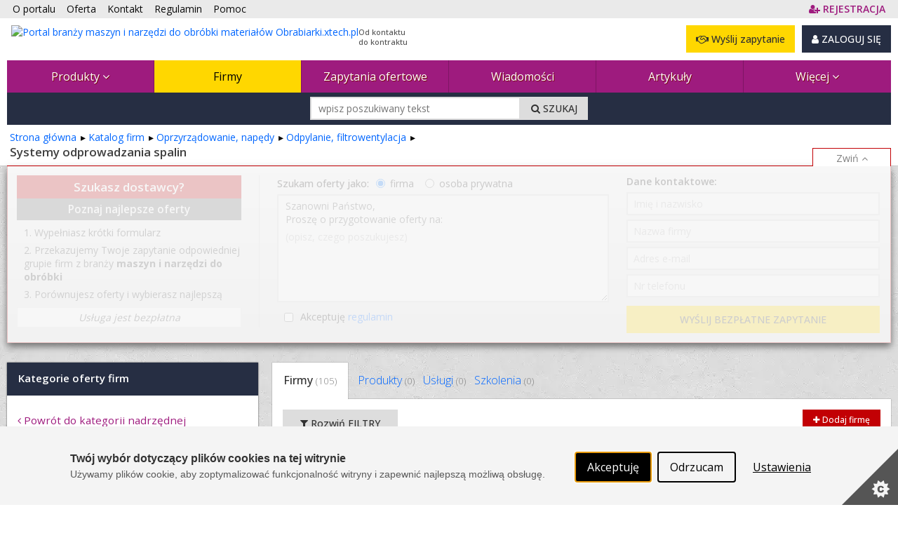

--- FILE ---
content_type: text/html; charset=utf-8
request_url: https://www.obrabiarki.xtech.pl/firmy/systemy-odprowadzania-spalin-13019-11
body_size: 36853
content:



<!DOCTYPE html PUBLIC "-//W3C//DTD XHTML 1.0 Strict//EN" "http://www.w3.org/TR/xhtml1/DTD/xhtml1-strict.dtd">
<html xmlns="http://www.w3.org/1999/xhtml" dir="ltr" lang="pl">

<head runat="server">
    <meta http-equiv="content-type" content="text/html; charset=utf-8" />
    <meta http-equiv="content-language" content="pl" />
    <meta http-equiv="X-UA-Compatible" content="IE=edge" />
    <meta name="referrer" content="origin" />
    <!-- mobile settings -->
    <meta name="viewport" content="width=device-width, maximum-scale=5, initial-scale=1, user-scalable=1" />
    <!--[if IE]><meta http-equiv='X-UA-Compatible' content='IE=edge,chrome=1'><![endif]-->


    <title>Firmy z kategorii: systemy odprowadzania spalin - 
 Obrabiarki.xtech.pl</title>

        <meta name="description" content="Znajdź oferty firm z kategorii: systemy odprowadzania spalin w naszym portalu. ⚙ Sprawdź oferty producentów z branży maszyn i narzędzi do obróbki i wyszukaj interesujące Cię urządzenia.
" />

    <link rel="canonical" href="https://www.obrabiarki.xtech.pl/firmy/systemy-odprowadzania-spalin-13019-11"/>
<link rel="next" href="https://www.obrabiarki.xtech.pl/firmy/systemy-odprowadzania-spalin-13019-11?page=2"/>


    

    <meta property="fb:admins" content="1300405308" />
    <link rel="shortcut icon" href="/favicon/obrabiarki.ico" />
    <link rel="alternate" type="application/rss+xml" href="/rss.xml" />

    
    <link rel="stylesheet" href="/Content/Managed/notBundled.css" />

    
    <link rel="preload" as="image" href="/assets/images/backgrounds/concrete_seamless.webp" />


    
    




<link rel="stylesheet" type="text/css" href="/Cache/portal_primary.min.css?r=7756E7F44626F283D06171F50C9722C508271014" />


    

   

    
    
    
    



    

    




<script type="text/javascript" src="/Cache/boot.min.js?r=B945317C229D7C3DB7C5AA2E485D78268D9666B7"></script>



    <!-- Google tag (gtag.js) -->
    <script async src="https://www.googletagmanager.com/gtag/js?id=G-V8V0DN9MX4"></script>
    <script>
        window.dataLayer = window.dataLayer || [];
        function gtag() { dataLayer.push(arguments); }
        gtag('js', new Date());

        gtag('config', 'G-V8V0DN9MX4');
        gtag('config', 'AW-1070909337'); // Ads conversion id
    </script>



<script>
    var storageVisId = window.localStorage.getItem('visitorId')
    var serverVId = ''
    if (serverVId.length > 0 && serverVId !== storageVisId) {
        storageVisId = serverVId
        window.localStorage.setItem('visitorId', serverVId)
    }

    if (storageVisId === null || storageVisId === undefined || storageVisId.length === 0) {
        XT.Boot.loadJs("/assets/plugins/thumbmarkjs/thumbmark.umd.js").thenRun(function () {
            const tm = new ThumbmarkJS.Thumbmark()
            tm.get().then((fpr) => {
                storageVisId = 'TF_' + fpr.thumbmark
                window.localStorage.setItem('visitorId', storageVisId)
                var tfEvent = new CustomEvent('tf-event', { 'tfId': storageVisId })
                document.dispatchEvent(tfEvent)
            })
        })
    }
</script>



    <script>
        var storageVId = window.localStorage.getItem('visitorId') ?? ''
        var jsServerIdentity = ''
	const isFromChina = Intl.DateTimeFormat().resolvedOptions().locale.startsWith('zh-')
	storageVId = isFromChina ? '' : storageVId

        if (jsServerIdentity.length > 0 || storageVId.length > 0) {
            if (window.posthog) {
                if (storageVId.startsWith('LA_')) checkLoginAlias()
            }
            else {
                initPosthog(jsServerIdentity || storageVId)
            }
        }
        else {
            if (!window.posthog) {
                initPosthog(null)
            }
            document.addEventListener('tf-event', function (tf) {
                storageVId = window.localStorage.getItem('visitorId')
                if (window.posthog.get_distinct_id() !== storageVId && !isFromChina) posthog.identify(storageVId)
            })
        }

        function initPosthog(distinctId) {
            const hasId = (distinctId ?? '').length > 0
            var config = {
                api_host: 'https://eu.i.posthog.com',
                defaults: '2025-05-24',
                person_profiles: 'always',
                persistence: 'localStorage',
            }
            if (hasId) config.bootstrap = {
                distinctID: distinctId
            }

            !function (t, e) { var o, n, p, r; e.__SV || (window.posthog = e, e._i = [], e.init = function (i, s, a) { function g(t, e) { var o = e.split("."); 2 == o.length && (t = t[o[0]], e = o[1]), t[e] = function () { t.push([e].concat(Array.prototype.slice.call(arguments, 0))) } } (p = t.createElement("script")).type = "text/javascript", p.crossOrigin = "anonymous", p.async = !0, p.src = s.api_host.replace(".i.posthog.com", "-assets.i.posthog.com") + "/static/array.js", (r = t.getElementsByTagName("script")[0]).parentNode.insertBefore(p, r); var u = e; for (void 0 !== a ? u = e[a] = [] : a = "posthog", u.people = u.people || [], u.toString = function (t) { var e = "posthog"; return "posthog" !== a && (e += "." + a), t || (e += " (stub)"), e }, u.people.toString = function () { return u.toString(1) + ".people (stub)" }, o = "init Re Os As Pe Ms Fs capture Ve calculateEventProperties js register register_once register_for_session unregister unregister_for_session qs getFeatureFlag getFeatureFlagPayload isFeatureEnabled reloadFeatureFlags updateEarlyAccessFeatureEnrollment getEarlyAccessFeatures on onFeatureFlags onSurveysLoaded onSessionId getSurveys getActiveMatchingSurveys renderSurvey canRenderSurvey canRenderSurveyAsync identify setPersonProperties group resetGroups setPersonPropertiesForFlags resetPersonPropertiesForFlags setGroupPropertiesForFlags resetGroupPropertiesForFlags reset get_distinct_id getGroups get_session_id get_session_replay_url alias set_config startSessionRecording stopSessionRecording sessionRecordingStarted captureException loadToolbar get_property getSessionProperty zs Ls createPersonProfile Us Rs Bs opt_in_capturing opt_out_capturing has_opted_in_capturing has_opted_out_capturing clear_opt_in_out_capturing Ds debug I Ns getPageViewId captureTraceFeedback captureTraceMetric".split(" "), n = 0; n < o.length; n++)g(u, o[n]); e._i.push([i, s, a]) }, e.__SV = 1) }(document, window.posthog || []);
            posthog.init('phc_SPQBnbKtFCrhIaczkHyXZE5uE1zTxUcgf2x7uPB9fuB', config)
        }

        function checkLoginAlias() {
            const currentPosthogId = posthog.get_distinct_id()
            if (storageVId !== currentPosthogId && storageVId.startsWith('LA_'))
                posthog.alias(storageVId, currentPosthogId)
        }
    </script>

    <script type="text/javascript" src="/assets/js/xtech.css.js"></script>
    




    
    
    
    




<script type="text/javascript">
    (function () {
        
loadCss();        $LAB.setGlobalDefaults({ AlwaysPreserveOrder: true, Debug: false, AllowDuplicates: false })

        
        var jsPrimary = ["/Cache/portal_primary.min.js?r=70B74496F077B075A3C8013C01CDF0A38F032296"];
        
        var jsSecondary = ["/Cache/portal_secondary.min.js?r=A2A54987F62BEAB99CABF2535C3E3C0DC27EF23B", "https://www.xtech.pl/Embed/xtech.embed.client.min.js"];

        
        XT.Boot.onJsLoaded("localscope", function () {
            initLocalScope();
            XT.Boot.jsLoadFire("primary.ready");
        });

        
        XT.Boot.loadJs(jsPrimary, ["primary", "jQuery", "localscope"])
                .thenLoad(jsSecondary, ["secondary","xtech.embed"]);

        
        function loadCss() {
            var css = ["/Cache/portal.min.css?r=F4FC1B56D8285C181C4DB712279E92C9AB748C0E", "/Cache/portal_identity_obrabiarki.min.css?r=8836BC46B674721DF644F0BC3846DAA196B68DBD", "https://maxcdn.bootstrapcdn.com/font-awesome/4.7.0/css/font-awesome.min.css"];

            
                
                    css.push("https://fonts.googleapis.com/css?family=Open+Sans:300,400,500,600,700&amp;subset=latin-ext");
                

            XT.Css.include(css);
        }

        
        function initLocalScope() {
            var l = XT.LocalScope;
            l.add("ajax_error_403",'https://www.xtech.pl/zaloguj?returnUrl=https%3A%2F%2Fwww.obrabiarki.xtech.pl%2Ffirmy%2Fsystemy-odprowadzania-spalin-13019-11' + window.location.hash, "url");
            l.add("ajax_error_410", '/error/deleted', "url");
            l.add("ajax_error_410", '/error', "url");
            l.add("picture", 'Zdjęcie','text');
            l.add("fancybox", ["/Cache/fancybox.min.js?r=6C38ABDE84D3B555A437656E6F728A31316E824B"], "script");
            l.add("jQueryUi", ["/Cache/jqueryui.min.js?r=8839908E9E640F47AB1D3B29C59C1CDB58311454"], "script");
            l.add("sharrre", ["/Cache/sharrre.min.js?r=4C6467F573F454A0483EDE5141588FA98C6025F4"], "script");
            l.add("qquploader", ["/Cache/qquploader.min.js?r=AC039081EE7B57E4644185995A8BBA27A7A94D25"], "script");
        }
    })();
</script>
<script async src="https://pagead2.googlesyndication.com/pagead/js/adsbygoogle.js?client=ca-pub-5747200914640570"
     crossorigin="anonymous"></script>


    <script>
        function regClickLog(sourceContextJs) {
            var sourceContextFirst = sourceContextJs.substr(0, sourceContextJs.indexOf('.'))
            if (typeof gtag === 'function') { // GA to remove
                gtag('event', 'Portal_RegisterActions', {
                    'event_label': sourceContextFirst,
                    'event_category': 'Click',
                    'body_id': document.getElementsByTagName('body')[0].id
                })
            }
            
            if (window.posthog && typeof posthog.capture === 'function') {
                posthog.capture('Portal_RegisterActions', {
                    event_label: sourceContextFirst,
                    event_category: 'Click',
                    body_id: document.getElementsByTagName('body')[0].id
                })
            }
            else console.log(sourceContextFirst, document.getElementsByTagName('body')[0].id)

            return;
        }
    </script>

</head>
<body id="page-firm-index" class="page-index ">



    <img id="xAuthTrigger" alt="xtech session pixel" src="https://www.xtech.pl/common/tools/xsid?t=tW2qT~vlk0td0I6dHr3TR~jUZFQ8qLp8szdSuUt2z9R0Oz3O1AY_Cw--&s=8" style="display: none;" />
    <script type="text/javascript">
        (function () {
            var timeouted = false;
            var isSessionAcquired = false;

            // detect when auth request is done.
            var img = document.getElementById('xAuthTrigger');

            if (img.complete) {
                afterAuth()
            } else {
                img.addEventListener('load', afterAuth)
                img.addEventListener('error', function () {
                    console.warn("FAILED: Xtech session acquisition request error!");
                })
            }

            function afterAuth() {
                var urlPathArray = "/home/getlayouttop?c=0a291f7f-24cf-449a-86b5-65643d34e1df&sourceContext=firmy.list&layout=default".split('/')
                if (timeouted) return;
                isSessionAcquired = XT.Boot.onJsLoaded("secondary", function () {
                    portal.acquireXtechSession(urlPathArray)
                });
            };

            // set timeout for xtech session acqusition
            setTimeout(function () {
                // skip timeout when session is already acquired;
                if (isSessionAcquired) return;

                // otherwise apply timeout:
                timeouted = true;
                XT.Boot.onJsLoaded("secondary", function () { portal.setTimeouted() });

                // remove pending class
                var top = document.getElementById('top')
                top.className = top.className.replace(/\bpending\b/, "");

                console.warn("FAILED: Xtech session acquisition timeouted!");

            }, 3000);
        })();
    </script>
    


<div id="top" class="clearfix pending">
    <noscript>
        
        <style>
            .pending:before {
                display: none;
            }
        </style>
    </noscript>
    <div class="stripe"></div>
    <nav class="wrap">
    <ul id="topNav">
        <li class="hidden-sm"><a href="/o-portalu">O portalu</a></li>
        <li><a href="/oferta">Oferta </a></li>
        <li><a href="/kontakt">Kontakt </a></li>
        <li><a href="/docs/pl/regulamin.pdf" target="_blank">Regulamin </a></li>
        <li class="hidden-sm"><a href="/pomoc" class="helpLink">Pomoc </a></li>
            <li style="float: right" class="topAccLink">
                <a id="topRegisterLink" href="https://www.xtech.pl/dodaj-konto?serviceId=8&amp;sourceContext=topA.S8.firmy.list" data-xt-em-tr="{ 'method': 'signUp', 'parameters': { 'serviceId': '8', 'sourceContext': 'topA.S8.firmy.list' } }" onclick="regClickLog('topA.S8.firmy.list')">
                    <span class="text-primary"><i class="fa fa-user-plus"></i><span class="inline ml-4"><b class="fat">REJESTRACJA</b></span></span>
                </a>
            </li>
    </ul><!-- /#topNav -->
    <div class="logo">

        <a href="/">
            <img style="float: left" src="/content/images/shared/logo/logo-main-obrabiarki.png" alt="Portal branży maszyn i narzędzi do obróbki materiałów Obrabiarki.xtech.pl" title="Portal branży maszyn i narzędzi do obróbki materiałów Obrabiarki.xtech.pl" />
            <span class="claim-group">Od kontaktu<br />do kontraktu</span>
        </a>
    </div>
    <input type="checkbox" id="menuToggle" style="display: none" />
    <div id="topButtons" data-id="topButtons">
            <label id="menuToggleButton" class="btn btn-dark" for="menuToggle" aria-label="Pokaż / ukryj menu głowne portalu">MENU <i class="fa fa-bars"></i></label>
        


            <div id="loginBox" class="lBoxUser topAccLink">
                <a href="https://www.xtech.pl/zaloguj?serviceId=8&amp;sourceContext=singIn.S8.firmy.list" class="btn btn-dark btn-resp-md-s hvr" rel="nofollow">
                    <i class="fa fa-user"></i> ZALOGUJ SIĘ
                </a>
            </div>


            <a href="/zapytania-ofertowe/dodawanie-zapytania-ofertowego?e=0%2C1%2C1%2C13019" rel="nofollow" class="btn btn-gold btn-resp-md-s" title="Wyślij zapytanie ofertowe do dostawców zarejestrowanych w portalu!" data-xt-em-tr="{ 'method': 'rfqAdd', 'parameters': { 'sourceInfo': '0,1,1,13019', 'sourceServiceId' : 8 } }" data-id="addRfqButton"><i class="fa fa-handshake-o"></i> Wyślij zapytanie</a>
    </div>



        <ul id="navMain" class="">
    <li class=" catExpand">
            <input type="checkbox" id="menuToggle-2" class="cssToggle" />
        <a href="/produkty" title="Baza produktów z branży">
                <label for="menuToggle-2" title="Baza produktów z branży">
                    Produkty
                    <span class="expandIcon">
                        <i class="fa fa-angle-down cssToggle-off" aria-hidden="true"></i>
                        <i class="fa fa-angle-up cssToggle-on" aria-hidden="true"></i>
                    </span>
                </label>
        </a>
    <ul>
        <li class="subitems">
                    <ul id="" class="">
    <li class=" ">
        <a href="/produkty/urzadzenia-do-obrobki-metalu-skrawaniem-12503-11" title="Urządzenia do obróbki metalu skrawaniem">
Obróbka skrawaniem        </a>
    </li>
    <li class=" ">
        <a href="/produkty/urzadzenia-do-obrobki-erozyjnej-metalu-12621-11" title="Urządzenia do obróbki erozyjnej metalu">
Obróbka erozyjna        </a>
    </li>
    <li class=" ">
        <a href="/produkty/grawerowanie-i-znakowanie-przemyslowe-12630-11" title="Grawerowanie i znakowanie przemysłowe">
Grawerowanie i znakowanie przemysłowe        </a>
    </li>
    <li class=" ">
        <a href="/produkty/wykrawanie-ciecie-metalu-12638-11" title="Wykrawanie, cięcie metalu">
Wykrawanie, cięcie        </a>
    </li>
    <li class=" ">
        <a href="/produkty/urzadzenia-do-obrobki-plastycznej-metalu-12681-11" title="Urządzenia do obróbki plastycznej metalu">
Obróbka plastyczna        </a>
    </li>
    <li class=" ">
        <a href="/produkty/spawanie-i-laczenie-metalu-12788-11" title="Spawanie i łączenie metalu">
Spawanie i łączenie        </a>
    </li>
    <li class=" ">
        <a href="/produkty/obrobka-powierzchni-metalu-12857-11" title="Obróbka powierzchni metalu">
Obróbka powierzchni        </a>
    </li>
    <li class=" ">
        <a href="/produkty/obrobka-metalu-urzadzenia-do-mocowania-narzedzi-i-przedmiotow-13090-11" title="Obróbka metalu - urządzenia do mocowania narzędzi i przedmiotów">
Urządzenia do mocowania narzędzi i przedmiotów        </a>
    </li>
        </ul>

        </li>
    <li class=" ">
            <input type="checkbox" id="menuToggle-11" class="cssToggle" checked=''/>
        <a href="/produkty/urzadzenia-do-obrobki-metalu-12502-11" title="Urządzenia do obróbki metalu">
                <label for="menuToggle-11" title="Urządzenia do obróbki metalu">
                    Obróbka metalu
                    <span class="expandIcon">
                        <i class="fa fa-angle-down cssToggle-off" aria-hidden="true"></i>
                        <i class="fa fa-angle-up cssToggle-on" aria-hidden="true"></i>
                    </span>
                </label>
        </a>
        <ul id="" class="">
    <li class=" ">
        <a href="/produkty/urzadzenia-do-obrobki-metalu-skrawaniem-12503-11" title="Urządzenia do obróbki metalu skrawaniem">
Obróbka skrawaniem        </a>
    </li>
    <li class=" ">
        <a href="/produkty/urzadzenia-do-obrobki-erozyjnej-metalu-12621-11" title="Urządzenia do obróbki erozyjnej metalu">
Obróbka erozyjna        </a>
    </li>
    <li class=" ">
        <a href="/produkty/grawerowanie-i-znakowanie-przemyslowe-12630-11" title="Grawerowanie i znakowanie przemysłowe">
Grawerowanie i znakowanie przemysłowe        </a>
    </li>
    <li class=" ">
        <a href="/produkty/wykrawanie-ciecie-metalu-12638-11" title="Wykrawanie, cięcie metalu">
Wykrawanie, cięcie        </a>
    </li>
    <li class=" ">
        <a href="/produkty/urzadzenia-do-obrobki-plastycznej-metalu-12681-11" title="Urządzenia do obróbki plastycznej metalu">
Obróbka plastyczna        </a>
    </li>
    <li class=" ">
        <a href="/produkty/spawanie-i-laczenie-metalu-12788-11" title="Spawanie i łączenie metalu">
Spawanie i łączenie        </a>
    </li>
    <li class=" ">
        <a href="/produkty/obrobka-powierzchni-metalu-12857-11" title="Obróbka powierzchni metalu">
Obróbka powierzchni        </a>
    </li>
    <li class=" ">
        <a href="/produkty/obrobka-metalu-urzadzenia-do-mocowania-narzedzi-i-przedmiotow-13090-11" title="Obróbka metalu - urządzenia do mocowania narzędzi i przedmiotów">
Urządzenia do mocowania narzędzi i przedmiotów        </a>
    </li>
        </ul>
    </li>
    <li class=" ">
            <input type="checkbox" id="menuToggle-20" class="cssToggle" />
        <a href="/produkty/urzadzenia-do-obrobki-drewna-i-materialow-drewnopochodnych-13091-11" title="Urządzenia do obróbki drewna i materiałów drewnopochodnych">
                <label for="menuToggle-20" title="Urządzenia do obróbki drewna i materiałów drewnopochodnych">
                    Obróbka drewna
                    <span class="expandIcon">
                        <i class="fa fa-angle-down cssToggle-off" aria-hidden="true"></i>
                        <i class="fa fa-angle-up cssToggle-on" aria-hidden="true"></i>
                    </span>
                </label>
        </a>
        <ul id="" class="">
    <li class=" ">
        <a href="/produkty/obrobka-mechaniczna-13092-11" title="Obróbka mechaniczna">
Obróbka mechaniczna        </a>
    </li>
    <li class=" ">
        <a href="/produkty/obrobka-hydrotermiczna-drewna-13232-11" title="Obróbka hydrotermiczna drewna">
Obróbka hydrotermiczna        </a>
    </li>
    <li class=" ">
        <a href="/produkty/wykonczenie-powierzchni-drewna-13255-11" title="Wykończenie powierzchni drewna">
Wykończenie powierzchni        </a>
    </li>
    <li class=" ">
        <a href="/produkty/produkcja-i-obrobka-polfabrykatow-i-materialow-drewnopochodnych-13308-11" title="Produkcja i obróbka półfabrykatów i materiałów drewnopochodnych">
Produkcja i obróbka półfabrykatów i materiałów drewnopochodnych        </a>
    </li>
    <li class=" ">
        <a href="/produkty/urzadzenia-do-produkcji-gotowych-wyrobow-13339-11" title="Urządzenia do produkcji gotowych wyrobów">
Produkcja gotowych wyrobów        </a>
    </li>
    <li class=" ">
        <a href="/produkty/chemiczna-obrobka-drewna-wyodrebnianie-substancji-skladowych--13345-11" title="Chemiczna obróbka drewna (wyodrębnianie substancji składowych)">
Chemiczna (wyodrębnianie substancji składowych)        </a>
    </li>
    <li class=" ">
        <a href="/produkty/obrobka-drewna-urzadzenia-do-mocowania-narzedzi-i-przedmiotow-13353-11" title="Obróbka drewna - urządzenia do mocowania narzędzi i przedmiotów">
Urządzenia do mocowania narzędzi i przedmiotów        </a>
    </li>
        </ul>
    </li>
    <li class=" ">
            <input type="checkbox" id="menuToggle-28" class="cssToggle" />
        <a href="/produkty/urzadzenia-do-obrobki-kamienia-i-materialow-budowlanych-13354-11" title="Urządzenia do obróbki kamienia i materiałów budowlanych">
                <label for="menuToggle-28" title="Urządzenia do obróbki kamienia i materiałów budowlanych">
                    Obróbka kamienia i materiałów budowlanych
                    <span class="expandIcon">
                        <i class="fa fa-angle-down cssToggle-off" aria-hidden="true"></i>
                        <i class="fa fa-angle-up cssToggle-on" aria-hidden="true"></i>
                    </span>
                </label>
        </a>
        <ul id="" class="">
    <li class=" ">
        <a href="/produkty/urzadzenia-do-ciecia-kamienia-i-materialow-budowlanych-13355-11" title="Urządzenia do cięcia kamienia i materiałów budowlanych">
Urządzenia do cięcia        </a>
    </li>
    <li class=" ">
        <a href="/produkty/obrobka-skrawaniem-kamienia-i-materialow-budowlanych-13379-11" title="Obróbka skrawaniem kamienia i materiałów budowlanych">
Obróbka skrawaniem        </a>
    </li>
    <li class=" ">
        <a href="/produkty/obrobka-powierzchni-kamienia-13385-11" title="Obróbka powierzchni kamienia">
Obróbka powierzchni        </a>
    </li>
    <li class=" ">
        <a href="/produkty/akcesoria-i-narzedzia-do-obrobki-kamienia-13416-11" title="Akcesoria i narzędzia do obróbki kamienia">
Akcesoria i narzędzia        </a>
    </li>
    <li class=" ">
        <a href="/produkty/obrabiarki-wielofunkcyjne-do-kamienia-i-materialow-budowlanych-13421-11" title="Obrabiarki wielofunkcyjne do kamienia i materiałów budowlanych">
Obrabiarki wielofunkcyjne        </a>
    </li>
    <li class=" ">
        <a href="/produkty/centra-obrobcze-i-kopiarki-do-kamienia-13422-11" title="Centra obróbcze i kopiarki do kamienia">
Centra obróbcze i kopiarki        </a>
    </li>
    <li class=" ">
        <a href="/produkty/rozdrabnianie-kamienia-13423-11" title="Rozdrabnianie kamienia">
Rozdrabnianie        </a>
    </li>
    <li class=" ">
        <a href="/produkty/maszyny-do-obrobki-betonu-asfaltu-kostki-cegly-itp--15838-11" title="Maszyny do obróbki betonu, asfaltu, kostki, cegły itp.">
Obróbka materiałów budowlanych        </a>
    </li>
    <li class=" ">
        <a href="/produkty/linie-do-obrobki-kamienia-13429-11" title="Linie do obróbki kamienia">
Linie produkcyjne        </a>
    </li>
    <li class=" ">
        <a href="/produkty/obrobka-kamienia-urzadzenia-do-mocowania-narzedzi-i-przedmiotow-13430-11" title="Obróbka kamienia - urządzenia do mocowania narzędzi i przedmiotów">
Urządzenia do mocowania narzędzi i przedmiotów        </a>
    </li>
    <li class=" ">
        <a href="/produkty/inne-urzadzenia-do-obrobki-kamienia-13431-11" title="Inne urządzenia do obróbki kamienia">
Inne        </a>
    </li>
        </ul>
    </li>
    <li class=" ">
            <input type="checkbox" id="menuToggle-40" class="cssToggle" />
        <a href="/produkty/urzadzenia-do-obrobki-szkla-i-ceramiki-13432-11" title="Urządzenia do obróbki szkła i ceramiki">
                <label for="menuToggle-40" title="Urządzenia do obróbki szkła i ceramiki">
                    Obróbka szkła i ceramiki
                    <span class="expandIcon">
                        <i class="fa fa-angle-down cssToggle-off" aria-hidden="true"></i>
                        <i class="fa fa-angle-up cssToggle-on" aria-hidden="true"></i>
                    </span>
                </label>
        </a>
        <ul id="" class="">
    <li class=" ">
        <a href="/produkty/krojenie-szkla-i-ceramiki-13433-11" title="Krojenie szkła i ceramiki">
Krojenie        </a>
    </li>
    <li class=" ">
        <a href="/produkty/wiercenie-otworow-w-szkle-i-ceramice-13441-11" title="Wiercenie otworów w szkle i ceramice">
Wiercenie otworów        </a>
    </li>
    <li class=" ">
        <a href="/produkty/obrobka-powierzchni-szkla-13442-11" title="Obróbka powierzchni szkła">
Obróbka powierzchni        </a>
    </li>
    <li class=" ">
        <a href="/produkty/centra-obrobcze-do-szkla-i-ceramiki-13465-11" title="Centra obróbcze do szkła i ceramiki">
Centra obróbcze        </a>
    </li>
    <li class=" ">
        <a href="/produkty/obrobka-szkla-na-cieplo-i-ceramiki-13466-11" title="Obróbka szkła na ciepło i ceramiki">
Obróbka na ciepło        </a>
    </li>
    <li class=" ">
        <a href="/produkty/myjki-myjko-suszarki-do-szkla-13471-11" title="Myjki, myjko-suszarki do szkła">
Myjki, myjko-suszarki        </a>
    </li>
    <li class=" ">
        <a href="/produkty/obrobka-szkla-urzadzenia-do-mocowania-narzedzi-i-przedmiotow-13473-11" title="Obróbka szkła - urządzenia do mocowania narzędzi i przedmiotów">
Urządzenia do mocowania narzędzi i przedmiotów        </a>
    </li>
    <li class=" ">
        <a href="/produkty/transport-i-zaladunek-szkla-13474-11" title="Transport i załadunek szkła">
Transport i załadunek        </a>
    </li>
    <li class=" ">
        <a href="/produkty/linie-do-produkcji-szyb-zespolonych-13480-11" title="Linie do produkcji szyb zespolonych">
Produkcja szyb zespolonych        </a>
    </li>
    <li class=" ">
        <a href="/produkty/laminowanie-szkla-13481-11" title="Laminowanie szkła">
Laminowanie szkła        </a>
    </li>
    <li class=" ">
        <a href="/produkty/inne-urzadzenia-do-obrobki-szkla-13482-11" title="Inne urządzenia do obróbki szkła">
Inne        </a>
    </li>
        </ul>
    </li>
    <li class=" ">
            <input type="checkbox" id="menuToggle-52" class="cssToggle" />
        <a href="/produkty/urzadzenia-do-obrobki-tworzyw-13483-11" title="Urządzenia do obróbki tworzyw">
                <label for="menuToggle-52" title="Urządzenia do obróbki tworzyw">
                    Obróbka tworzyw
                    <span class="expandIcon">
                        <i class="fa fa-angle-down cssToggle-off" aria-hidden="true"></i>
                        <i class="fa fa-angle-up cssToggle-on" aria-hidden="true"></i>
                    </span>
                </label>
        </a>
        <ul id="" class="">
    <li class=" ">
        <a href="/produkty/produkcja-przetworstwo-tworzyw-13484-11" title="Produkcja (przetwórstwo) tworzyw">
Produkcja (przetwórstwo)        </a>
    </li>
    <li class=" ">
        <a href="/produkty/obrobka-mechaniczna-tworzyw-13501-11" title="Obróbka mechaniczna tworzyw">
Obróbka mechaniczna        </a>
    </li>
    <li class=" ">
        <a href="/produkty/obrobka-plastyczna-tworzyw-13512-11" title="Obróbka plastyczna tworzyw">
Obróbka plastyczna        </a>
    </li>
    <li class=" ">
        <a href="/produkty/wykonczenie-powierzchni-tworzyw-13536-11" title="Wykończenie powierzchni tworzyw">
Wykończenie powierzchni        </a>
    </li>
    <li class=" ">
        <a href="/produkty/recykling-tworzyw-13537-11" title="Recykling tworzyw">
Recykling        </a>
    </li>
        </ul>
    </li>
    <li class=" ">
            <input type="checkbox" id="menuToggle-58" class="cssToggle" />
        <a href="/produkty/urzadzenia-do-obrobki-tekstyliow-i-skor-15837-11" title="Urządzenia do obróbki tekstyliów i skór">
                <label for="menuToggle-58" title="Urządzenia do obróbki tekstyliów i skór">
                    Obróbka tekstyliów i skór
                    <span class="expandIcon">
                        <i class="fa fa-angle-down cssToggle-off" aria-hidden="true"></i>
                        <i class="fa fa-angle-up cssToggle-on" aria-hidden="true"></i>
                    </span>
                </label>
        </a>
        <ul id="" class="">
    <li class=" ">
        <a href="/produkty/maszyny-szwalnicze-przemyslowe-i-profesjonalne-15840-11" title="Maszyny szwalnicze przemysłowe i profesjonalne">
Maszyny szwalnicze        </a>
    </li>
    <li class=" ">
        <a href="/produkty/hafciarki-i-maszyno-hafciarki-15993-11" title="Hafciarki i maszyno-hafciarki">
Hafciarki        </a>
    </li>
    <li class=" ">
        <a href="/produkty/maszyny-tapicerskie-kaletnicze-kusnierskie-15990-11" title="Maszyny tapicerskie, kaletnicze, kuśnierskie">
Obróbka skór        </a>
    </li>
    <li class=" ">
        <a href="/produkty/wyposazenie-krojowni-15992-11" title="Wyposażenie krojowni">
Krojownia        </a>
    </li>
    <li class=" ">
        <a href="/produkty/urzadzenia-przemyslowe-do-podklejania-drukowania-i-prasowania-tkanin-15991-11" title="Urządzenia przemysłowe do podklejania, drukowania i prasowania tkanin">
Wykończenie        </a>
    </li>
    <li class=" ">
        <a href="/produkty/pikowarki-maszyny-do-wytwarzania-produktow-tekstylnych-i-tapiceskich-16190-11" title="Pikowarki, maszyny do wytwarzania produktów tekstylnych i tapiceskich">
Pikowarki, maszyny do produkcji        </a>
    </li>
    <li class=" ">
        <a href="/produkty/czesci-i-akcesoria-do-przemyslowej-obrobki-tekstyliow-i-skor-15994-11" title="Części i akcesoria do przemysłowej obróbki tekstyliów i skór">
Części i akcesoria        </a>
    </li>
    <li class=" ">
        <a href="/produkty/inne-urzadzenia-do-obrobki-tekstyliow-i-skor-15995-11" title="Inne urządzenia do obróbki tekstyliów i skór">
Inne        </a>
    </li>
        </ul>
    </li>
    <li class=" ">
            <input type="checkbox" id="menuToggle-67" class="cssToggle" />
        <a href="/produkty/oprzyrzadowanie-napedy-13547-11" title="Oprzyrządowanie, napędy">
                <label for="menuToggle-67" title="Oprzyrządowanie, napędy">
                    Oprzyrządowanie, napędy, systemy dodatkowe
                    <span class="expandIcon">
                        <i class="fa fa-angle-down cssToggle-off" aria-hidden="true"></i>
                        <i class="fa fa-angle-up cssToggle-on" aria-hidden="true"></i>
                    </span>
                </label>
        </a>
        <ul id="" class="">
    <li class=" ">
        <a href="/produkty/silniki-i-serwonapedy-13548-11" title="Silniki i serwonapędy">
Silniki i serwonapędy        </a>
    </li>
    <li class=" ">
        <a href="/produkty/napedy-mechaniczne-i-oprzyrzadowanie-13556-11" title="Napędy mechaniczne i oprzyrządowanie">
Napędy mechaniczne i oprzyrządowanie        </a>
    </li>
    <li class=" ">
        <a href="/produkty/pneumatyka-i-akcesoria-13571-11" title="Pneumatyka i akcesoria">
Pneumatyka i akcesoria        </a>
    </li>
    <li class=" ">
        <a href="/produkty/napedy-hydrauliczne-13583-11" title="Napędy hydrauliczne">
Napędy hydrauliczne        </a>
    </li>
    <li class=" ">
        <a href="/produkty/akcesoria-hydrauliki-silowej-13584-11" title="Akcesoria hydrauliki siłowej">
Akcesoria hydrauliki siłowej        </a>
    </li>
    <li class=" ">
        <a href="/produkty/smarowanie-centralne-smarowanie-maszyn-srodki-smarne-13585-11" title="Smarowanie, centralne smarowanie maszyn, środki smarne">
Smarowanie, centralne smarowanie, środki smarne        </a>
    </li>
    <li class=" ">
        <a href="/produkty/chlodzenie-13586-11" title="Chłodzenie">
Chłodzenie, systemy chłodzenia, chłodziwa        </a>
    </li>
    <li class=" ">
        <a href="/produkty/odpylanie-filtrowentylacja-16885-11" title="Odpylanie, filtrowentylacja">
Odpylanie, filtrowentylacja        </a>
    </li>
    <li class=" ">
        <a href="/produkty/oczyszczanie-wody-i-cieczy-przemyslowych-16898-11" title="Oczyszczanie wody i cieczy przemysłowych">
Oczyszczanie wody i cieczy przemysłowych        </a>
    </li>
    <li class=" ">
        <a href="/produkty/czesci-zlaczne-13587-11" title="Części złączne">
Części złączne        </a>
    </li>
    <li class=" ">
        <a href="/produkty/polaczenia-sprezyste-13595-11" title="Połączenia sprężyste">
Połączenia sprężyste        </a>
    </li>
    <li class=" ">
        <a href="/produkty/uszczelnienia-techniczne-13599-11" title="Uszczelnienia techniczne">
Uszczelnienia techniczne        </a>
    </li>
    <li class=" ">
        <a href="/produkty/kable-przewody-prowadniki-oslony-do-maszyn-i-obrabiarek-13786-11" title="Kable, przewody, prowadniki, osłony do maszyn i obrabiarek">
Kable, przewody, prowadniki, osłony        </a>
    </li>
    <li class=" ">
        <a href="/produkty/sprzet-wibroizolacyjny-13790-11" title="Sprzęt wibroizolacyjny">
Wibroizolacja        </a>
    </li>
        </ul>
    </li>
    <li class=" ">
            <input type="checkbox" id="menuToggle-82" class="cssToggle" />
        <a href="/produkty/urzadzenia-pomiarowe-i-kontrolne-13705-11" title="Urządzenia pomiarowe i kontrolne">
                <label for="menuToggle-82" title="Urządzenia pomiarowe i kontrolne">
                    Pomiary, sterowanie, bezpieczeństwo
                    <span class="expandIcon">
                        <i class="fa fa-angle-down cssToggle-off" aria-hidden="true"></i>
                        <i class="fa fa-angle-up cssToggle-on" aria-hidden="true"></i>
                    </span>
                </label>
        </a>
        <ul id="" class="">
    <li class=" ">
        <a href="/produkty/urzadzenia-pomiarowe-i-diagnostyczne-13706-11" title="Urządzenia pomiarowe i diagnostyczne">
Urządzenia pomiarowe i diagnostyczne        </a>
    </li>
    <li class=" ">
        <a href="/produkty/sterowanie-i-akcesoria-13760-11" title="Sterowanie i akcesoria">
Sterowanie i akcesoria        </a>
    </li>
    <li class=" ">
        <a href="/produkty/systemy-bezpieczenstwa-maszyn-13749-11" title="Systemy bezpieczeństwa maszyn">
Systemy bezpieczeństwa        </a>
    </li>
        </ul>
    </li>
    <li class=" ">
            <input type="checkbox" id="menuToggle-86" class="cssToggle" />
        <a href="/produkty/oprogramowanie-dla-przemysly-maszynowego-13664-11" title="Oprogramowanie dla przemysły maszynowego">
                <label for="menuToggle-86" title="Oprogramowanie dla przemysły maszynowego">
                    Oprogramowanie dla przemysłu maszynowego
                    <span class="expandIcon">
                        <i class="fa fa-angle-down cssToggle-off" aria-hidden="true"></i>
                        <i class="fa fa-angle-up cssToggle-on" aria-hidden="true"></i>
                    </span>
                </label>
        </a>
        <ul id="" class="">
    <li class=" ">
        <a href="/produkty/oprogramowanie-do-sterowanie-obrabiarek-cnc-13665-11" title="Oprogramowanie do sterowanie obrabiarek CNC">
Oprogramowanie do sterowanie obrabiarek CNC        </a>
    </li>
    <li class=" ">
        <a href="/produkty/projektowanie-i-symulacja-cad-cam-cae-13666-11" title="Projektowanie i symulacja: CAD, CAM, CAE">
Projektowanie i symulacja: CAD, CAM, CAE        </a>
    </li>
    <li class=" ">
        <a href="/produkty/oprogramowanie-pomiarowe-13667-11" title="Oprogramowanie pomiarowe">
Oprogramowanie pomiarowe        </a>
    </li>
    <li class=" ">
        <a href="/produkty/systemy-monitoringu-i-zarzadzania-produkcji-13668-11" title="Systemy monitoringu i zarządzania produkcji">
Systemy monitoringu i zarządzania produkcji        </a>
    </li>
    <li class=" ">
        <a href="/produkty/zarzadzanie-gospodarka-materialowa-i-magazynowa-13669-11" title="Zarządzanie gospodarką materiałową i magazynową">
Zarządzanie gospodarką materiałową i magazynową        </a>
    </li>
    <li class=" ">
        <a href="/produkty/systemy-zarzadzania-narzedziami-13670-11" title="Systemy zarządzania narzędziami">
Systemy zarządzania narzędziami        </a>
    </li>
    <li class=" ">
        <a href="/produkty/inne-programy-w-obrobce-materialow-13671-11" title="Inne programy w obróbce materiałów">
Inne        </a>
    </li>
        </ul>
    </li>
    <li class=" ">
            <input type="checkbox" id="menuToggle-94" class="cssToggle" />
        <a href="/produkty/uslugi-13672-11" title="Usługi">
                <label for="menuToggle-94" title="Usługi">
                    Usługi
                    <span class="expandIcon">
                        <i class="fa fa-angle-down cssToggle-off" aria-hidden="true"></i>
                        <i class="fa fa-angle-up cssToggle-on" aria-hidden="true"></i>
                    </span>
                </label>
        </a>
        <ul id="" class="">
    <li class=" ">
        <a href="/produkty/doradztwo-13673-11" title="Doradztwo">
Doradztwo i konsultacje        </a>
    </li>
    <li class=" ">
        <a href="/produkty/remonty-maszyn-i-obrabiarek-13674-11" title="Remonty maszyn i obrabiarek">
Remonty maszyn i obrabiarek        </a>
    </li>
    <li class=" ">
        <a href="/produkty/modernizacje-13675-11" title="Modernizacje">
Modernizacje maszyn i obrabiarek        </a>
    </li>
    <li class=" ">
        <a href="/produkty/modernizacje-i-remonty-systemow-kontrolno-pomiarowych-13676-11" title="Modernizacje i remonty systemów kontrolno-pomiarowych">
Modernizacje i remonty systemów kontrolno-pomiarowych        </a>
    </li>
    <li class=" ">
        <a href="/produkty/projektowanie-maszyn-linii-obrobczych-maszyn-pomiarowych-13677-11" title="Projektowanie maszyn, linii obróbczych, maszyn pomiarowych">
Projektowanie maszyn, linii obróbczych, maszyn pomiarowych        </a>
    </li>
    <li class=" ">
        <a href="/produkty/projektowanie-cad-16944-11" title="Projektowanie CAD">
Projektowanie CAD        </a>
    </li>
    <li class=" ">
        <a href="/produkty/konstrukcja-obrabiarek-linii-13678-11" title="Konstrukcja obrabiarek, linii">
Konstrukcja i montaż obrabiarek, linii        </a>
    </li>
    <li class=" ">
        <a href="/produkty/tworzenie-i-kompletowanie-dokumentacji-technicznych-13679-11" title="Tworzenie i kompletowanie dokumentacji technicznych">
Tworzenie i kompletowanie dokumentacji technicznych        </a>
    </li>
    <li class=" ">
        <a href="/produkty/pomoc-techniczna-i-konserwacja-13680-11" title="Pomoc techniczna i konserwacja">
Pomoc techniczna i konserwacja        </a>
    </li>
    <li class=" ">
        <a href="/produkty/wyrob-narzedzi-i-oprzyrzadowania-13681-11" title="Wyrób narzędzi i oprzyrządowania">
Wyrób narzędzi i oprzyrządowania        </a>
    </li>
    <li class=" ">
        <a href="/produkty/uslugi-obrobki-detali-13682-11" title="Usługi obróbki detali">
Obróbka detali        </a>
    </li>
    <li class=" ">
        <a href="/produkty/programowanie-maszyn-cnc-13683-11" title="Programowanie maszyn cnc">
Programowanie maszyn cnc        </a>
    </li>
    <li class=" ">
        <a href="/produkty/szkolenia-13684-11" title="Szkolenia">
Szkolenia        </a>
    </li>
    <li class=" ">
        <a href="/produkty/uslugi-narzedziowe-i-prace-obrobcze-13685-11" title="Usługi narzędziowe i prace obróbcze">
Usługi narzędziowe i prace obróbcze        </a>
    </li>
        </ul>
    </li>
    </ul>
    </li>
    <li class="current ">
        <a href="/firmy" title="Baza firm z branży">
Firmy        </a>
    </li>
    <li class=" ">
        <a href="/zapytania-ofertowe" title="Lista zapytań ofertowych z branży">
Zapytania ofertowe        </a>
    </li>
    <li class=" ">
        <a href="/wiadomosci-i-komunikaty" title="Wiadomości redakcyjne i komunikaty firmowe">
Wiadomości        </a>
    </li>
    <li class=" ">
        <a href="/artykuly" title="Lista akrtykułów z branży">
Artykuły        </a>
    </li>
    <li class=" ">
            <input type="checkbox" id="menuToggle-113" class="cssToggle" />
        <a href="#" title="Szkolenia, Usługi, Kalendarium">
                <label for="menuToggle-113" title="Szkolenia, Usługi, Kalendarium">
                    Więcej
                    <span class="expandIcon">
                        <i class="fa fa-angle-down cssToggle-off" aria-hidden="true"></i>
                        <i class="fa fa-angle-up cssToggle-on" aria-hidden="true"></i>
                    </span>
                </label>
        </a>
        <ul id="" class="">
    <li class=" ">
        <a href="/szkolenia" title="Lista szkoleń z branży">
Szkolenia        </a>
    </li>
    <li class=" ">
        <a href="/uslugi" title="Lista usług z branży">
Usługi        </a>
    </li>
    <li class=" ">
        <a href="/kalendarium" title="Kalendarium branży">
Kalendarz szkoleń i wydarzeń        </a>
    </li>
        </ul>
    </li>
        </ul>





            <form id="navMainSearch" class="searchForm" action="/zasoby" method="get">
            <fieldset class="clearfix">

                    <a href="/zapytania-ofertowe/dodawanie-zapytania-ofertowego?e=0%2C1%2C1%2C13019" rel="nofollow" class="btn btn-gold btn-md" title="Wyślij zapytanie ofertowe do dostawców zarejestrowanych w portalu!" data-xt-em-tr="{ 'method': 'rfqAdd', 'parameters': { 'sourceInfo': '0,1,1,13019', 'sourceServiceId' : 8 } }" data-id="addRfqButton"><i class="fa fa-handshake-o"></i> WYŚLIJ ZAPYTANIE</a>

                <input type="text" id="query" name="query" class="text" placeholder="wpisz poszukiwany tekst" />
                <select id="f_category" name="f_category"><option value="">w całym serwisie</option>
<option value="1">dostawców</option>
<option value="2">produktów</option>
<option value="3">usług</option>
<option value="4">szkoleń</option>
<option value="5">wydarzeń</option>
<option value="10">w wiadomościach</option>
<option value="6">w artykułach</option>
</select>
                <button type="submit" class="btn btn-light btn-md" title="Szukaj"><i class="fa fa-search"></i> SZUKAJ</button>
            </fieldset>
        </form><!-- /#searchForm -->
</nav><!-- /.wrap -->

</div><!-- /#top -->































    <div id="breadcrumbs" class="clearfix">
        <a href="https://www.obrabiarki.xtech.pl/">Strona główna</a>
<a href="https://www.obrabiarki.xtech.pl/firmy">Katalog firm</a>
<a href="https://www.obrabiarki.xtech.pl/firmy/oprzyrzadowanie-napedy-13547-11">Oprzyrządowanie, napędy</a>
<a href="https://www.obrabiarki.xtech.pl/firmy/odpylanie-filtrowentylacja-16885-11">Odpylanie, filtrowentylacja</a>
<h1>Systemy odprowadzania spalin</h1>
    </div>
    <div id="container">

        <div class="wrap clearfix">



<input type="checkbox" class="hidden notClosedByUser" id="addOfferFormCloseToggle"  />
<label for="addOfferFormCloseToggle" class="tab addOfferFormClose">
    <span class="expandIcon">
        <i class="fa fa-angle-up"></i>
        <i class="fa fa-angle-down"></i>
    </span>
</label>
            <div id="content" class="clearfix">
                


<div id="mainContent">
    <div class="tabBox">
        
        
<ul class="tabs">
    <li class="current">
        <h2 class="tabList">
                    <a href="/firmy/systemy-odprowadzania-spalin-13019-11"   class="">
            Firmy
                <small>(105)</small>
        </a>

        </h2>
    </li>
    <li>
        <ul>
            <li>
                <div class="tabList">
                            <a href="/produkty/systemy-odprowadzania-spalin-13019-11" rel=nofollow   class="">
            Produkty
                <small>(0)</small>
        </a>

                </div>
            </li>
            <li>
                <div class="tabList">
                            <a href="/uslugi/systemy-odprowadzania-spalin-13019-11" rel=nofollow   class="">
            Usługi
                <small>(0)</small>
        </a>

                </div>
            </li>
            <li>
                <div class="tabList">
                            <a href="/szkolenia/systemy-odprowadzania-spalin-13019-11" rel=nofollow   class="">
            Szkolenia
                <small>(0)</small>
        </a>

                </div>
            </li>
        </ul>
    </li>
</ul>

        <div id="companyList" class="boxBigContent tabContent">
            <ul id="eventsTopLinks">
                        <li><a href="https://www.xtech.pl/dodaj-konto/dostawca?serviceId=8&amp;sourceContext=firmList.S8.firmy.list" class="btn btn-primary btn-sm hvr" rel="nofollow" data-xt-em-tr="{ 'method': 'signUp', 'parameters': { 'serviceId': '8', 'role' : 'dostawca', 'sourceContext': 'firmList.S8.firmy.list' } }" onclick="regClickLog('firmList.S8.firmy.list')"><i class="fa fa-plus"></i><span class="inline ml-4">Dodaj firmę</span></a></li>
            </ul>
            


<input type="checkbox" id="searchFormToggle" class="cssToggle" title="Rozwiń / zwiń filtry dla listy" />
<label for="searchFormToggle" class="btn btn-light"><i class="fa fa-filter"></i> <span class="cssToggle-off">Rozwiń FILTRY</span> <span class="cssToggle-on">Zwiń FILTRY</span> </label>
<form method="GET" id="searchForm" class="searchTop" action="/firmy/systemy-odprowadzania-spalin-13019-11">
    
    <div class="row">
    <label>
        z frazą
        <input class="text" id="f_phrase" name="f_phrase" type="text" value="" />
    </label>
    <label>
        zakres oferty
        <select class="selectField" id="f_content" name="f_content"><option value="">Dowolnie</option>
<option value="HasProducts">Produkty</option>
<option value="HasServices">Usługi</option>
<option value="HasTrainings">Szkolenia</option>
</select>
    </label>
    <label>
        oferujące markę
        <input class="text" id="f_brand" name="f_brand" type="text" value="" />
    </label>
    <label>
        z miejsowości
        <input class="text" id="f_city" name="f_city" type="text" value="" />
    </label>
</div>

    <div class="row">
        <input type="submit" value="POKAŻ" class="btn btn-dark btn-md" />
        <a href="/firmy/systemy-odprowadzania-spalin-13019-11" class="btn btn-link">Resetuj</a>
    </div>
    
</form>



<div class="sort clearfix">
    <ul class="paginator clearfix">
        





            <li class="current"><a href="#">1</a></li>
            <li>
                <a class="page-link" id="page2" href="/firmy/systemy-odprowadzania-spalin-13019-11?page=2#paginator">2</a>
            </li>
            <li>
                <a class="page-link" id="page3" href="/firmy/systemy-odprowadzania-spalin-13019-11?page=3#paginator">3</a>
            </li>
            <li>
                <a class="page-link" id="page4" href="/firmy/systemy-odprowadzania-spalin-13019-11?page=4#paginator">4</a>
            </li>
            <li>
                <a class="page-link" id="page5" href="/firmy/systemy-odprowadzania-spalin-13019-11?page=5#paginator">5</a>
            </li>
            <li>
                <a class="page-link" id="page6" href="/firmy/systemy-odprowadzania-spalin-13019-11?page=6#paginator">6</a>
            </li>

            <li class="page-next">
                <a class="page-link" id="page2" href="/firmy/systemy-odprowadzania-spalin-13019-11?page=2#paginator">»</a>
            </li>



    </ul>
        <form class="sortForm" id="sortForm-0" action="#" method="get">
            <fieldset>
                <label>
                    Sortuj:
                </label>
                <select id="f_sort" name="f_sort" onchange="document.getElementById(&#39;sortForm-0&#39;).submit()"><option selected="selected" value="rank">ranking</option>
<option value="alph">nazwa &#8593;</option>
<option value="!alph">nazwa &#8595;</option>
<option value="date">dodano &#8595;</option>
<option value="!date">dodano &#8593;</option>
</select>
            </fieldset>
            
        </form>
</div>                <div id="companyListItems" class="itemList">
                    






                            <div class="section promo">
            <div class="h2">
                Firmy promowane
                <span class="promoLead">Chcesz promować swoją firmę w naszym katalogu? Zapraszamy do <a href="mailto:sprzedaz@xtech.pl?subject=Firmy promowane" class="contactLink">kontaktu &raquo;</a></span>
            </div>
    <div class="iBox">
        <div class="clearfix">
                <div class="img">
                    <a href="/firmy/siec-badawcza-lukasiewicz-krakowski-instytut-technologiczny-162493-1?branchId=13019" class="thumb">
                        <img src="/mainimage/158x164x110x157065x0/mainimage.jpeg" alt="logo Sieć Badawcza Łukasiewicz - Krakowski Instytut Technologiczny" />
                    </a>
                </div>
            <div class="desc">
                <h2>
                    <a href="/firmy/siec-badawcza-lukasiewicz-krakowski-instytut-technologiczny-162493-1?branchId=13019">Sieć Badawcza Łukasiewicz - Krakowski Instytut Technologiczny</a>
                </h2>
                <dl class="line">
                    <dt>Siedziba:</dt>
                        <dd>
                            Kraków, małopolskie,
                            Polska
                        </dd>
                </dl>
                <p class="shortInfo">
                    <span data-js-href="/firmy/siec-badawcza-lukasiewicz-krakowski-instytut-technologiczny-162493-1?branchId=13019">
                        Instytut badawczy do zadań specjalnych.  Łukasiewicz &#8211; Krakowski Instytut Technologiczny jest instytutem specjalizującym się w technologiach kształtowania materiałów począwszy od technologii odlewania stopów żelaza, kobaltu, niklu i metali...
                    </span>
                </p>
                <div class="offer">

    <dl style="display:inline-block;">
        <dt>
            <span class="longLabel">Firma oferuje:</span> <span class="shortLabel">Oferuje:</span>
        </dt>
        <dd>
                   <a href="/zasoby/siec-badawcza-lukasiewicz-krakowski-instytut-technologiczny-68384/produkty">produkty</a> (2)
                  |                                      <a href="/zasoby/siec-badawcza-lukasiewicz-krakowski-instytut-technologiczny-68384/uslugi">usługi</a> (2)
                                        </dd>
    </dl>
                </div>
            </div>
                <div class="row">
                    <a href="/pomoc/na-czym-polega-pozycjonowanie-firmy-i-oferty--105" class="linkHowTo helpLink iconMoreGray popup popupInfo" title="&lt;p&gt;&lt;strong&gt;Punkty pozycjonujące&lt;/strong&gt; nadają porządek informacjom prezentowanym przez&#160;firmy w&#160;katalogach branżowych. Na&#160;czele listy znajdują się informacje z największą liczbą punktów. O liczbie punktów decyduje firma, która wprowadza daną informację. Jeżeli firma uważa informację za&#160;ważną, przydziela jej dużą liczbę punktów.&lt;/p&gt;&lt;a href=&quot;/pomoc/na-czym-polega-pozycjonowanie-firmy-i-oferty--105&quot; class=&quot;iconMore helpLink&quot;&gt;Więcej o punktach&lt;/a&gt;" style="float: right;">
                        Punkty:
                        <span>0</span>
                    </a>
                </div>

        </div>
    </div>
    <div class="iBox">
        <div class="clearfix">
                <div class="img">
                    <a href="/firmy/dema-domaszyn-com-158897-1?branchId=13019" class="thumb">
                        <img src="/mainimage/146x164x110x145637x0/mainimage.jpeg" alt="logo Dema Domaszyn.com" />
                    </a>
                </div>
            <div class="desc">
                <h2>
                    <a href="/firmy/dema-domaszyn-com-158897-1?branchId=13019">Dema Domaszyn.com</a>
                </h2>
                <dl class="line">
                    <dt>Siedziba:</dt>
                        <dd>
                            Józefów, mazowieckie,
                            Polska
                        </dd>
                </dl>
                <p class="shortInfo">
                    <span data-js-href="/firmy/dema-domaszyn-com-158897-1?branchId=13019">
                        Domaszyn.com.  Oferujemy części hydrauliki do maszyn przemysłowych, wtryskarek, pras są to:pompy łopatkowe,tłoczkowe,zębate zawory i systemy zasilania,filtry olejowe i wkłady,regulatory przepływu,elementy układów smarowania,rozdzielacze i...
                    </span>
                </p>
                <div class="offer">

    <dl style="display:inline-block;">
        <dt>
            <span class="longLabel">Firma oferuje:</span> <span class="shortLabel">Oferuje:</span>
        </dt>
        <dd>
                   <a href="/zasoby/dema-domaszyn-com-66553/produkty">produkty</a> (1)
                                                                        </dd>
    </dl>
                </div>
            </div>
                <div class="row">
                    <a href="/pomoc/na-czym-polega-pozycjonowanie-firmy-i-oferty--105" class="linkHowTo helpLink iconMoreGray popup popupInfo" title="&lt;p&gt;&lt;strong&gt;Punkty pozycjonujące&lt;/strong&gt; nadają porządek informacjom prezentowanym przez&#160;firmy w&#160;katalogach branżowych. Na&#160;czele listy znajdują się informacje z największą liczbą punktów. O liczbie punktów decyduje firma, która wprowadza daną informację. Jeżeli firma uważa informację za&#160;ważną, przydziela jej dużą liczbę punktów.&lt;/p&gt;&lt;a href=&quot;/pomoc/na-czym-polega-pozycjonowanie-firmy-i-oferty--105&quot; class=&quot;iconMore helpLink&quot;&gt;Więcej o punktach&lt;/a&gt;" style="float: right;">
                        Punkty:
                        <span>0</span>
                    </a>
                </div>

        </div>
    </div>
    <div class="iBox">
        <div class="clearfix">
                <div class="img">
                    <a href="/firmy/maszyny-polskie-pl-157833-1?branchId=13019" class="thumb">
                        <img src="/mainimage/173x164x110x172142x0/mainimage.jpeg" alt="logo Maszyny-Polskie.pl" />
                    </a>
                </div>
            <div class="desc">
                <h2>
                    <a href="/firmy/maszyny-polskie-pl-157833-1?branchId=13019">Maszyny-Polskie.pl</a>
                </h2>
                <dl class="line">
                    <dt>Siedziba:</dt>
                        <dd>
                            Toruń, kujawsko-pomorskie,
                            Polska
                        </dd>
                </dl>
                    <dl>
                        <dt>Strona firmowa:</dt>
                        <dd>
                            <a href="https://maszyny-polskie.pl" data-dtldatac="a,13,1,0,10,157833,;">maszyny-polskie.pl</a>
                        </dd>
                    </dl>
                <p class="shortInfo">
                    <span data-js-href="/firmy/maszyny-polskie-pl-157833-1?branchId=13019">
                        Twój dostawca laserów.  Specjalizujemy się w sprzedaży wycinarek laserowych fiber, wycinarek plazmowych, pras krawędziowych, oraz innych maszyn do obróbki metalu. &#10; Zajmujemy się sprzedażą i serwisowaniem maszyn do metalu a w szczególności ...
                    </span>
                </p>
                <div class="offer">

    <dl style="display:inline-block;">
        <dt>
            <span class="longLabel">Firma oferuje:</span> <span class="shortLabel">Oferuje:</span>
        </dt>
        <dd>
                   <a href="/zasoby/maszyny-polskie-pl-65978/produkty">produkty</a> (7)
                                                                        </dd>
    </dl>
                </div>
            </div>
                <div class="row">
                    <a href="/pomoc/na-czym-polega-pozycjonowanie-firmy-i-oferty--105" class="linkHowTo helpLink iconMoreGray popup popupInfo" title="&lt;p&gt;&lt;strong&gt;Punkty pozycjonujące&lt;/strong&gt; nadają porządek informacjom prezentowanym przez&#160;firmy w&#160;katalogach branżowych. Na&#160;czele listy znajdują się informacje z największą liczbą punktów. O liczbie punktów decyduje firma, która wprowadza daną informację. Jeżeli firma uważa informację za&#160;ważną, przydziela jej dużą liczbę punktów.&lt;/p&gt;&lt;a href=&quot;/pomoc/na-czym-polega-pozycjonowanie-firmy-i-oferty--105&quot; class=&quot;iconMore helpLink&quot;&gt;Więcej o punktach&lt;/a&gt;" style="float: right;">
                        Punkty:
                        <span>0</span>
                    </a>
                </div>

        </div>
    </div>
    <div class="iBox">
        <div class="clearfix">
                <div class="img">
                    <a href="/firmy/metal-trade-pl-wojciech-adamowicz-116920-1?branchId=13019" class="thumb">
                        <img src="/mainimage/96x164x110x95850x0/mainimage.jpeg" alt="logo Metal-trade.pl Wojciech Adamowicz" />
                    </a>
                </div>
            <div class="desc">
                <h2>
                    <a href="/firmy/metal-trade-pl-wojciech-adamowicz-116920-1?branchId=13019">Metal-trade.pl Wojciech Adamowicz</a>
                </h2>
                <dl class="line">
                    <dt>Siedziba:</dt>
                        <dd>
                            Jankowo Gdańskie, pomorskie,
                            Polska
                        </dd>
                </dl>
                <p class="shortInfo">
                    <span data-js-href="/firmy/metal-trade-pl-wojciech-adamowicz-116920-1?branchId=13019">
                        Sprzedaż i serwis obrabiarek do metalu.  Nasza firma specjalizuje się w sprzedaży i serwisie posprzedażowym maszyn do obróbki metali.&#160;Posiadamy ponad 18 lat doświadczenia w branży obrabiarek do metalu.&#160;Kładziemy szczególny nacisk na indywidualne...
                    </span>
                </p>
                <div class="offer">

    <dl style="display:inline-block;">
        <dt>
            <span class="longLabel">Firma oferuje:</span> <span class="shortLabel">Oferuje:</span>
        </dt>
        <dd>
                   <a href="/zasoby/metal-trade-pl-wojciech-adamowicz-44623/produkty">produkty</a> (18)
                  |                                      <a href="/zasoby/metal-trade-pl-wojciech-adamowicz-44623/uslugi">usługi</a> (1)
                                        </dd>
    </dl>
                </div>
            </div>
                <div class="row">
                    <a href="/pomoc/na-czym-polega-pozycjonowanie-firmy-i-oferty--105" class="linkHowTo helpLink iconMoreGray popup popupInfo" title="&lt;p&gt;&lt;strong&gt;Punkty pozycjonujące&lt;/strong&gt; nadają porządek informacjom prezentowanym przez&#160;firmy w&#160;katalogach branżowych. Na&#160;czele listy znajdują się informacje z największą liczbą punktów. O liczbie punktów decyduje firma, która wprowadza daną informację. Jeżeli firma uważa informację za&#160;ważną, przydziela jej dużą liczbę punktów.&lt;/p&gt;&lt;a href=&quot;/pomoc/na-czym-polega-pozycjonowanie-firmy-i-oferty--105&quot; class=&quot;iconMore helpLink&quot;&gt;Więcej o punktach&lt;/a&gt;" style="float: right;">
                        Punkty:
                        <span>0</span>
                    </a>
                </div>

        </div>
    </div>
    <div class="iBox">
        <div class="clearfix">
                <div class="img">
                    <a href="/firmy/ecometal-solutions-sp-z-o-o--109032-1?branchId=13019" class="thumb">
                        <img src="/mainimage/139x164x110x138817x0/mainimage.jpeg" alt="logo Ecometal Solutions Sp. z o.o." />
                    </a>
                </div>
            <div class="desc">
                <h2>
                    <a href="/firmy/ecometal-solutions-sp-z-o-o--109032-1?branchId=13019">Ecometal Solutions Sp. z o.o.</a>
                </h2>
                <dl class="line">
                    <dt>Siedziba:</dt>
                        <dd>
                            Warszawa, mazowieckie,
                            Polska
                        </dd>
                </dl>
                <p class="shortInfo">
                    <span data-js-href="/firmy/ecometal-solutions-sp-z-o-o--109032-1?branchId=13019">
                        Firma Ecometal posiada w sprzedaży maszyny do obróbki plastycznej i skrawaniem metalu. Większość modeli oferowanych maszyn można obejrzeć w naszym magazynie.   Dostawa na miejsce do klienta w cenie maszyny.  Prowadzimy na bieżąco sprzedaż...
                    </span>
                </p>
                <div class="offer">

                </div>
            </div>
                <div class="row">
                    <a href="/pomoc/na-czym-polega-pozycjonowanie-firmy-i-oferty--105" class="linkHowTo helpLink iconMoreGray popup popupInfo" title="&lt;p&gt;&lt;strong&gt;Punkty pozycjonujące&lt;/strong&gt; nadają porządek informacjom prezentowanym przez&#160;firmy w&#160;katalogach branżowych. Na&#160;czele listy znajdują się informacje z największą liczbą punktów. O liczbie punktów decyduje firma, która wprowadza daną informację. Jeżeli firma uważa informację za&#160;ważną, przydziela jej dużą liczbę punktów.&lt;/p&gt;&lt;a href=&quot;/pomoc/na-czym-polega-pozycjonowanie-firmy-i-oferty--105&quot; class=&quot;iconMore helpLink&quot;&gt;Więcej o punktach&lt;/a&gt;" style="float: right;">
                        Punkty:
                        <span>0</span>
                    </a>
                </div>

        </div>
    </div>
    <div class="iBox">
        <div class="clearfix">
                <div class="img">
                    <a href="/firmy/grc-sp-z-o-o--108198-1?branchId=13019" class="thumb">
                        <img src="/mainimage/206x164x110x205793x0/mainimage.jpeg" alt="logo GRC Sp. z o.o." />
                    </a>
                </div>
            <div class="desc">
                <h2>
                    <a href="/firmy/grc-sp-z-o-o--108198-1?branchId=13019">GRC Sp. z o.o.</a>
                </h2>
                <dl class="line">
                    <dt>Siedziba:</dt>
                        <dd>
                            Wrocław, dolnośląskie,
                            Polska
                        </dd>
                </dl>
                <p class="shortInfo">
                    <span data-js-href="/firmy/grc-sp-z-o-o--108198-1?branchId=13019">
                        Nowoczesne technologie dla przemysłu.  Od 2007 roku specjalizujemy się w zaopatrzeniu, usługach oraz dystrybucji produktów przemysłowych dla: &#10; &#8226; ELEKTROWNI &#8226; ELEKTROCIEPŁOWNI &#8226; KOPALŃ &#8226; PRZEMYSŁU HUTNICZEGO &#8226; PRZEMYSŁU CHEMICZNEGO &#8226;&#160;KOKSOWNI &#8226;...
                    </span>
                </p>
                <div class="offer">

                </div>
            </div>
                <div class="row">
                    <a href="/pomoc/na-czym-polega-pozycjonowanie-firmy-i-oferty--105" class="linkHowTo helpLink iconMoreGray popup popupInfo" title="&lt;p&gt;&lt;strong&gt;Punkty pozycjonujące&lt;/strong&gt; nadają porządek informacjom prezentowanym przez&#160;firmy w&#160;katalogach branżowych. Na&#160;czele listy znajdują się informacje z największą liczbą punktów. O liczbie punktów decyduje firma, która wprowadza daną informację. Jeżeli firma uważa informację za&#160;ważną, przydziela jej dużą liczbę punktów.&lt;/p&gt;&lt;a href=&quot;/pomoc/na-czym-polega-pozycjonowanie-firmy-i-oferty--105&quot; class=&quot;iconMore helpLink&quot;&gt;Więcej o punktach&lt;/a&gt;" style="float: right;">
                        Punkty:
                        <span>0</span>
                    </a>
                </div>

        </div>
    </div>
    <div class="iBox">
        <div class="clearfix">
                <div class="img">
                    <a href="/firmy/awexim-sp-z-o-o--84820-1?branchId=13019" class="thumb">
                        <img src="/mainimage/103x164x110x102325x0/mainimage.jpeg" alt="logo Awexim Sp. z o.o." />
                    </a>
                </div>
            <div class="desc">
                <h2>
                    <a href="/firmy/awexim-sp-z-o-o--84820-1?branchId=13019">Awexim Sp. z o.o.</a>
                </h2>
                <dl class="line">
                    <dt>Siedziba:</dt>
                        <dd>
                            Warszawa, mazowieckie,
                            Polska
                        </dd>
                </dl>
                <p class="shortInfo">
                    <span data-js-href="/firmy/awexim-sp-z-o-o--84820-1?branchId=13019">
                         Specjalizujemy się w optymalizacji produkcji i redukcji kosztów wytwarzania. Realizujemy nasze cele dzięki wysoko wysoko wykwalifikowanemu zespołowi oraz współpracy z najlepszymi producentami maszyn i narzędzi w swoich branżach. Jakość produktów,...
                    </span>
                </p>
                <div class="offer">

    <dl style="display:inline-block;">
        <dt>
            <span class="longLabel">Firma oferuje:</span> <span class="shortLabel">Oferuje:</span>
        </dt>
        <dd>
                   <a href="/zasoby/awexim-sp-z-o-o--24140/produkty">produkty</a> (6)
                                                                        </dd>
    </dl>
                </div>
            </div>
                <div class="row">
                    <a href="/pomoc/na-czym-polega-pozycjonowanie-firmy-i-oferty--105" class="linkHowTo helpLink iconMoreGray popup popupInfo" title="&lt;p&gt;&lt;strong&gt;Punkty pozycjonujące&lt;/strong&gt; nadają porządek informacjom prezentowanym przez&#160;firmy w&#160;katalogach branżowych. Na&#160;czele listy znajdują się informacje z największą liczbą punktów. O liczbie punktów decyduje firma, która wprowadza daną informację. Jeżeli firma uważa informację za&#160;ważną, przydziela jej dużą liczbę punktów.&lt;/p&gt;&lt;a href=&quot;/pomoc/na-czym-polega-pozycjonowanie-firmy-i-oferty--105&quot; class=&quot;iconMore helpLink&quot;&gt;Więcej o punktach&lt;/a&gt;" style="float: right;">
                        Punkty:
                        <span>0</span>
                    </a>
                </div>

        </div>
    </div>
    <div class="iBox">
        <div class="clearfix">
                <div class="img">
                    <a href="/firmy/ekomet-sp-z-o-o--3648-1?branchId=13019" class="thumb">
                        <img src="/mainimage/159x164x110x158001x0/mainimage.jpeg" alt="logo EKOMET Sp. z o.o." />
                    </a>
                </div>
            <div class="desc">
                <h2>
                    <a href="/firmy/ekomet-sp-z-o-o--3648-1?branchId=13019">EKOMET Sp. z o.o.</a>
                </h2>
                <dl class="line">
                    <dt>Siedziba:</dt>
                        <dd>
                            Poznań, wielkopolskie,
                            Polska
                        </dd>
                </dl>
                <p class="shortInfo">
                    <span data-js-href="/firmy/ekomet-sp-z-o-o--3648-1?branchId=13019">
                          EKOMET  to profesjonalny dostawca innowacyjnych rozwiązań do obróbki metali. Funkcjonujemy na rynku od 1997 roku.&#160;Zdobyte na przestrzeni lat działalności na rynku doświadczenie pozwoliło na uzyskanie stabilnej i silnej pozycji wśród wielu firm...
                    </span>
                </p>
                <div class="offer">

    <dl style="display:inline-block;">
        <dt>
            <span class="longLabel">Firma oferuje:</span> <span class="shortLabel">Oferuje:</span>
        </dt>
        <dd>
                   <a href="/zasoby/ekomet-sp-z-o-o--7404/produkty">produkty</a> (8)
                  |                                      <a href="/zasoby/ekomet-sp-z-o-o--7404/uslugi">usługi</a> (1)
                                        </dd>
    </dl>
                </div>
            </div>
                <div class="row">
                    <a href="/pomoc/na-czym-polega-pozycjonowanie-firmy-i-oferty--105" class="linkHowTo helpLink iconMoreGray popup popupInfo" title="&lt;p&gt;&lt;strong&gt;Punkty pozycjonujące&lt;/strong&gt; nadają porządek informacjom prezentowanym przez&#160;firmy w&#160;katalogach branżowych. Na&#160;czele listy znajdują się informacje z największą liczbą punktów. O liczbie punktów decyduje firma, która wprowadza daną informację. Jeżeli firma uważa informację za&#160;ważną, przydziela jej dużą liczbę punktów.&lt;/p&gt;&lt;a href=&quot;/pomoc/na-czym-polega-pozycjonowanie-firmy-i-oferty--105&quot; class=&quot;iconMore helpLink&quot;&gt;Więcej o punktach&lt;/a&gt;" style="float: right;">
                        Punkty:
                        <span>0</span>
                    </a>
                </div>

        </div>
    </div>
        </div>
        <div class="section">
            <div class="h2">
                Pozostałe firmy
            </div>
    <div class="iBox">
        <div class="clearfix">
            <div class="desc">
                <h2>
                    <a href="/firmy/gtech-dla-przemyslu-238249-1?branchId=13019">GTECH - dla przemysłu</a>
                </h2>
                <dl class="line">
                    <dt>Siedziba:</dt>
                        <dd>
                            Gliwice, dolnośląskie,
                            Polska
                        </dd>
                </dl>
                <p class="shortInfo">
                    <span data-js-href="/firmy/gtech-dla-przemyslu-238249-1?branchId=13019">
                         Świadczymy szeroką gamę usług przemysłowych. Oferujemy kompleksowe usługi z zakresu obróbki skrawaniem: frezowanie, toczenie, gwintowanie, szlifowanie, wiercenie, spawanie, cięcie. Specjalizujemy się także w projektowaniu CAD 2D / 3D, wykonywaniu...
                    </span>
                </p>
                <div class="offer">

                </div>
            </div>
                <div class="row">
                    <a href="/pomoc/na-czym-polega-pozycjonowanie-firmy-i-oferty--105" class="linkHowTo helpLink iconMoreGray popup popupInfo" title="&lt;p&gt;&lt;strong&gt;Punkty pozycjonujące&lt;/strong&gt; nadają porządek informacjom prezentowanym przez&#160;firmy w&#160;katalogach branżowych. Na&#160;czele listy znajdują się informacje z największą liczbą punktów. O liczbie punktów decyduje firma, która wprowadza daną informację. Jeżeli firma uważa informację za&#160;ważną, przydziela jej dużą liczbę punktów.&lt;/p&gt;&lt;a href=&quot;/pomoc/na-czym-polega-pozycjonowanie-firmy-i-oferty--105&quot; class=&quot;iconMore helpLink&quot;&gt;Więcej o punktach&lt;/a&gt;" style="float: right;">
                        Punkty:
                        <span>0</span>
                    </a>
                </div>

        </div>
    </div>
    <div class="iBox">
        <div class="clearfix">
            <div class="desc">
                <h2>
                    <a href="/firmy/penny-dobroszyce-sp-z-o-o--234709-1?branchId=13019">PENNY-DOBROSZYCE sp. z o.o.</a>
                </h2>
                <dl class="line">
                    <dt>Siedziba:</dt>
                        <dd>
                            Dobroszyce, dolnośląskie,
                            Polska
                        </dd>
                </dl>
                <p class="shortInfo">
                    <span data-js-href="/firmy/penny-dobroszyce-sp-z-o-o--234709-1?branchId=13019">
                         Jesteśmy przedsiębiorstwem rodzinnym, które działa nieprzerwanie od 1991 roku na rynku krajowym oraz zagranicznym. Nasza działalność skupia się przede wszystkim na trzech obszarach:    - dostarczanie przemyślanych rozwiązań z zakresu technik...
                    </span>
                </p>
                <div class="offer">

                </div>
            </div>
                <div class="row">
                    <a href="/pomoc/na-czym-polega-pozycjonowanie-firmy-i-oferty--105" class="linkHowTo helpLink iconMoreGray popup popupInfo" title="&lt;p&gt;&lt;strong&gt;Punkty pozycjonujące&lt;/strong&gt; nadają porządek informacjom prezentowanym przez&#160;firmy w&#160;katalogach branżowych. Na&#160;czele listy znajdują się informacje z największą liczbą punktów. O liczbie punktów decyduje firma, która wprowadza daną informację. Jeżeli firma uważa informację za&#160;ważną, przydziela jej dużą liczbę punktów.&lt;/p&gt;&lt;a href=&quot;/pomoc/na-czym-polega-pozycjonowanie-firmy-i-oferty--105&quot; class=&quot;iconMore helpLink&quot;&gt;Więcej o punktach&lt;/a&gt;" style="float: right;">
                        Punkty:
                        <span>0</span>
                    </a>
                </div>

        </div>
    </div>
    <div class="iBox">
        <div class="clearfix">
            <div class="desc">
                <h2>
                    <a href="/firmy/sant-tech-sp-z-o-o--233976-1?branchId=13019">Sant-Tech Sp. z O. O.</a>
                </h2>
                <dl class="line">
                    <dt>Siedziba:</dt>
                        <dd>
                            kraków, małopolskie,
                            Polska
                        </dd>
                </dl>
                <p class="shortInfo">
                    <span data-js-href="/firmy/sant-tech-sp-z-o-o--233976-1?branchId=13019">
                         Firma SANT-TECH jest uznanym polskim producentem zaawansowanych maszyn ręcznych oraz w pełni automatycznych do obróbki strumieniowo-ściernej oraz systemów filtro-wentylacyjnych dla przemysłu. &#10; Drugim filarem firmy jest kompleksowa produkcja...
                    </span>
                </p>
                <div class="offer">

    <dl style="display:inline-block;">
        <dt>
            <span class="longLabel">Firma oferuje:</span> <span class="shortLabel">Oferuje:</span>
        </dt>
        <dd>
                   <a href="/zasoby/sant-tech-sp-z-o-o--99164/produkty">produkty</a> (1)
                                                                        </dd>
    </dl>
                </div>
            </div>
                <div class="row">
                    <a href="/pomoc/na-czym-polega-pozycjonowanie-firmy-i-oferty--105" class="linkHowTo helpLink iconMoreGray popup popupInfo" title="&lt;p&gt;&lt;strong&gt;Punkty pozycjonujące&lt;/strong&gt; nadają porządek informacjom prezentowanym przez&#160;firmy w&#160;katalogach branżowych. Na&#160;czele listy znajdują się informacje z największą liczbą punktów. O liczbie punktów decyduje firma, która wprowadza daną informację. Jeżeli firma uważa informację za&#160;ważną, przydziela jej dużą liczbę punktów.&lt;/p&gt;&lt;a href=&quot;/pomoc/na-czym-polega-pozycjonowanie-firmy-i-oferty--105&quot; class=&quot;iconMore helpLink&quot;&gt;Więcej o punktach&lt;/a&gt;" style="float: right;">
                        Punkty:
                        <span>0</span>
                    </a>
                </div>

        </div>
    </div>
    <div class="iBox">
        <div class="clearfix">
            <div class="desc">
                <h2>
                    <a href="/firmy/weni-solution-231094-1?branchId=13019">Weni Solution</a>
                </h2>
                <dl class="line">
                    <dt>Siedziba:</dt>
                        <dd>
                            Nysa, opolskie,
                            Polska
                        </dd>
                </dl>
                <p class="shortInfo">
                    <span data-js-href="/firmy/weni-solution-231094-1?branchId=13019">
                         Jesteśmy firmą z 12 letnim doświadczeniem w branży przemysłowej, która stawia na rozsądne przełożenie jakości do ceny urządzeń. Jako jedni z niewielu na rynku oferujemy aż do 5 lat gwarancji wraz z serwisem w Polsce oraz Europie. Dodatkowo...
                    </span>
                </p>
                <div class="offer">

    <dl style="display:inline-block;">
        <dt>
            <span class="longLabel">Firma oferuje:</span> <span class="shortLabel">Oferuje:</span>
        </dt>
        <dd>
                   <a href="/zasoby/weni-solution-97772/produkty">produkty</a> (7)
                  |                                      <a href="/zasoby/weni-solution-97772/uslugi">usługi</a> (1)
                                        </dd>
    </dl>
                </div>
            </div>
                <div class="row">
                    <a href="/pomoc/na-czym-polega-pozycjonowanie-firmy-i-oferty--105" class="linkHowTo helpLink iconMoreGray popup popupInfo" title="&lt;p&gt;&lt;strong&gt;Punkty pozycjonujące&lt;/strong&gt; nadają porządek informacjom prezentowanym przez&#160;firmy w&#160;katalogach branżowych. Na&#160;czele listy znajdują się informacje z największą liczbą punktów. O liczbie punktów decyduje firma, która wprowadza daną informację. Jeżeli firma uważa informację za&#160;ważną, przydziela jej dużą liczbę punktów.&lt;/p&gt;&lt;a href=&quot;/pomoc/na-czym-polega-pozycjonowanie-firmy-i-oferty--105&quot; class=&quot;iconMore helpLink&quot;&gt;Więcej o punktach&lt;/a&gt;" style="float: right;">
                        Punkty:
                        <span>0</span>
                    </a>
                </div>

        </div>
    </div>
    <div class="iBox">
        <div class="clearfix">
            <div class="desc">
                <h2>
                    <a href="/firmy/vtm-frezowanie-cnc-obrobka-cnc-krakow-227407-1?branchId=13019">VTM Frezowanie CNC Obróbka CNC Kraków</a>
                </h2>
                <dl class="line">
                    <dt>Siedziba:</dt>
                        <dd>
                            Libertów, małopolskie,
                            Polska
                        </dd>
                </dl>
                <p class="shortInfo">
                    <span data-js-href="/firmy/vtm-frezowanie-cnc-obrobka-cnc-krakow-227407-1?branchId=13019">
                         VTM zajmuje się obróbką CNC metali i tworzyw sztucznych. Produkcja seryjna, jednostkowa i prototypowanie części maszyn oraz urządzeń świadczona jest dla klientów z Krakowa i okolic. Usługi realizowane są poprzez frezowanie CNC i toczenie CNC....
                    </span>
                </p>
                <div class="offer">

                </div>
            </div>
                <div class="row">
                    <a href="/pomoc/na-czym-polega-pozycjonowanie-firmy-i-oferty--105" class="linkHowTo helpLink iconMoreGray popup popupInfo" title="&lt;p&gt;&lt;strong&gt;Punkty pozycjonujące&lt;/strong&gt; nadają porządek informacjom prezentowanym przez&#160;firmy w&#160;katalogach branżowych. Na&#160;czele listy znajdują się informacje z największą liczbą punktów. O liczbie punktów decyduje firma, która wprowadza daną informację. Jeżeli firma uważa informację za&#160;ważną, przydziela jej dużą liczbę punktów.&lt;/p&gt;&lt;a href=&quot;/pomoc/na-czym-polega-pozycjonowanie-firmy-i-oferty--105&quot; class=&quot;iconMore helpLink&quot;&gt;Więcej o punktach&lt;/a&gt;" style="float: right;">
                        Punkty:
                        <span>0</span>
                    </a>
                </div>

        </div>
    </div>
    <div class="iBox">
        <div class="clearfix">
            <div class="desc">
                <h2>
                    <a href="/firmy/zphu-blachmix-224208-1?branchId=13019">ZPHU Blachmix</a>
                </h2>
                <dl class="line">
                    <dt>Siedziba:</dt>
                        <dd>
                            Limanowa, małopolskie,
                            Polska
                        </dd>
                </dl>
                <p class="shortInfo">
                    <span data-js-href="/firmy/zphu-blachmix-224208-1?branchId=13019">
                         Firma ZPHU Blachmix została założona 20 maja 1998 roku i prowadzi zdywersyfikowaną działalność, którą można podzielić na następujące obszary: handel nowymi i używanymi obrabiarkami do metalu, części zamienne, relokacje maszyn oraz całych zakładów...
                    </span>
                </p>
                <div class="offer">

                </div>
            </div>
                <div class="row">
                    <a href="/pomoc/na-czym-polega-pozycjonowanie-firmy-i-oferty--105" class="linkHowTo helpLink iconMoreGray popup popupInfo" title="&lt;p&gt;&lt;strong&gt;Punkty pozycjonujące&lt;/strong&gt; nadają porządek informacjom prezentowanym przez&#160;firmy w&#160;katalogach branżowych. Na&#160;czele listy znajdują się informacje z największą liczbą punktów. O liczbie punktów decyduje firma, która wprowadza daną informację. Jeżeli firma uważa informację za&#160;ważną, przydziela jej dużą liczbę punktów.&lt;/p&gt;&lt;a href=&quot;/pomoc/na-czym-polega-pozycjonowanie-firmy-i-oferty--105&quot; class=&quot;iconMore helpLink&quot;&gt;Więcej o punktach&lt;/a&gt;" style="float: right;">
                        Punkty:
                        <span>0</span>
                    </a>
                </div>

        </div>
    </div>
    <div class="iBox">
        <div class="clearfix">
            <div class="desc">
                <h2>
                    <a href="/firmy/technicast-pawel-bandura-208183-1?branchId=13019">Technicast Paweł Bandura</a>
                </h2>
                <dl class="line">
                    <dt>Siedziba:</dt>
                        <dd>
                            Starachowice, świętokrzyskie,
                            Polska
                        </dd>
                </dl>
                <p class="shortInfo">
                    <span data-js-href="/firmy/technicast-pawel-bandura-208183-1?branchId=13019">
                         Oferujemy naszym klientom zarówno firmowym jak i indywidualnym, kompleksowe usługi w zakresie oprzyrządowania odlewniczego, modeli odlewniczych, rdzennic, kokilii i form rozdmuchowych oraz innych detali wykonanych na maszynach cnc. Proces obróbki...
                    </span>
                </p>
                <div class="offer">

                </div>
            </div>
                <div class="row">
                    <a href="/pomoc/na-czym-polega-pozycjonowanie-firmy-i-oferty--105" class="linkHowTo helpLink iconMoreGray popup popupInfo" title="&lt;p&gt;&lt;strong&gt;Punkty pozycjonujące&lt;/strong&gt; nadają porządek informacjom prezentowanym przez&#160;firmy w&#160;katalogach branżowych. Na&#160;czele listy znajdują się informacje z największą liczbą punktów. O liczbie punktów decyduje firma, która wprowadza daną informację. Jeżeli firma uważa informację za&#160;ważną, przydziela jej dużą liczbę punktów.&lt;/p&gt;&lt;a href=&quot;/pomoc/na-czym-polega-pozycjonowanie-firmy-i-oferty--105&quot; class=&quot;iconMore helpLink&quot;&gt;Więcej o punktach&lt;/a&gt;" style="float: right;">
                        Punkty:
                        <span>0</span>
                    </a>
                </div>

        </div>
    </div>
    <div class="iBox">
        <div class="clearfix">
            <div class="desc">
                <h2>
                    <a href="/firmy/e-maszyny-cnc-sp-z-o-o--206048-1?branchId=13019">E-Maszyny- CNC Sp. z o.o.</a>
                </h2>
                <dl class="line">
                    <dt>Siedziba:</dt>
                        <dd>
                            Gdańsk, pomorskie,
                            Polska
                        </dd>
                </dl>
                <p class="shortInfo">
                    <span data-js-href="/firmy/e-maszyny-cnc-sp-z-o-o--206048-1?branchId=13019">
                        Najwyższy standard technologii.  Frezarki 3, 4, 5, 6 osiowe CNC do obróbki profili z aluminium. 5-osiowe Centra Obróbkowe CNC - Fabryka Obrabiarek Cosmec Technology. 5-osiowe poziome centra obróbcze CNC do kompozytów i tworzyw sztucznych. Centrum...
                    </span>
                </p>
                <div class="offer">

    <dl style="display:inline-block;">
        <dt>
            <span class="longLabel">Firma oferuje:</span> <span class="shortLabel">Oferuje:</span>
        </dt>
        <dd>
                   <a href="/zasoby/e-maszyny-cnc-sp-z-o-o--82114/produkty">produkty</a> (96)
                  |                                      <a href="/zasoby/e-maszyny-cnc-sp-z-o-o--82114/uslugi">usługi</a> (1)
                                        </dd>
    </dl>
                </div>
            </div>
                <div class="row">
                    <a href="/pomoc/na-czym-polega-pozycjonowanie-firmy-i-oferty--105" class="linkHowTo helpLink iconMoreGray popup popupInfo" title="&lt;p&gt;&lt;strong&gt;Punkty pozycjonujące&lt;/strong&gt; nadają porządek informacjom prezentowanym przez&#160;firmy w&#160;katalogach branżowych. Na&#160;czele listy znajdują się informacje z największą liczbą punktów. O liczbie punktów decyduje firma, która wprowadza daną informację. Jeżeli firma uważa informację za&#160;ważną, przydziela jej dużą liczbę punktów.&lt;/p&gt;&lt;a href=&quot;/pomoc/na-czym-polega-pozycjonowanie-firmy-i-oferty--105&quot; class=&quot;iconMore helpLink&quot;&gt;Więcej o punktach&lt;/a&gt;" style="float: right;">
                        Punkty:
                        <span>0</span>
                    </a>
                </div>

        </div>
    </div>
    <div class="iBox">
        <div class="clearfix">
            <div class="desc">
                <h2>
                    <a href="/firmy/p-z-i-intech-piotr-pankanin-204561-1?branchId=13019">P.Z.I. INTECH PIOTR PANKANIN</a>
                </h2>
                <dl class="line">
                    <dt>Siedziba:</dt>
                        <dd>
                            TORUŃ, polska,
                            Polska
                        </dd>
                </dl>
                <p class="shortInfo">
                    <span data-js-href="/firmy/p-z-i-intech-piotr-pankanin-204561-1?branchId=13019">
                         Firma zajmuje się handlem obrabiarkam do obróbki skrawaniem i obróbki blachy od 1999 roku. Zakup i sprzedaż obrabiarek odbywa się zarówno na terenie Polski, jak i całej Europy. Oferowane maszyny są po przeglądzie technicznym. 
                    </span>
                </p>
                <div class="offer">

    <dl style="display:inline-block;">
        <dt>
            <span class="longLabel">Firma oferuje:</span> <span class="shortLabel">Oferuje:</span>
        </dt>
        <dd>
                   <a href="/zasoby/p-z-i-intech-piotr-pankanin-81020/produkty">produkty</a> (1)
                                                                        </dd>
    </dl>
                </div>
            </div>
                <div class="row">
                    <a href="/pomoc/na-czym-polega-pozycjonowanie-firmy-i-oferty--105" class="linkHowTo helpLink iconMoreGray popup popupInfo" title="&lt;p&gt;&lt;strong&gt;Punkty pozycjonujące&lt;/strong&gt; nadają porządek informacjom prezentowanym przez&#160;firmy w&#160;katalogach branżowych. Na&#160;czele listy znajdują się informacje z największą liczbą punktów. O liczbie punktów decyduje firma, która wprowadza daną informację. Jeżeli firma uważa informację za&#160;ważną, przydziela jej dużą liczbę punktów.&lt;/p&gt;&lt;a href=&quot;/pomoc/na-czym-polega-pozycjonowanie-firmy-i-oferty--105&quot; class=&quot;iconMore helpLink&quot;&gt;Więcej o punktach&lt;/a&gt;" style="float: right;">
                        Punkty:
                        <span>0</span>
                    </a>
                </div>

        </div>
    </div>
    <div class="iBox">
        <div class="clearfix">
            <div class="desc">
                <h2>
                    <a href="/firmy/irpark-sp-z-o-o--202717-1?branchId=13019">Irpark Sp. z o.o.</a>
                </h2>
                <dl class="line">
                    <dt>Siedziba:</dt>
                        <dd>
                            Suwałki , podlaskie,
                            Polska
                        </dd>
                </dl>
                <p class="shortInfo">
                    <span data-js-href="/firmy/irpark-sp-z-o-o--202717-1?branchId=13019">
                         irma Irpark Sp. z o.o. zajmuje się projektowaniem, konstrukcją, montażem oraz uruchamianiem maszyn dla różnych dziedzin przemysłu. Nasz zespół inżynierów jest otwarty na nowe wyzwania. Jesteśmy firmą, która nie ogranicza swojej działalności do...
                    </span>
                </p>
                <div class="offer">

                </div>
            </div>
                <div class="row">
                    <a href="/pomoc/na-czym-polega-pozycjonowanie-firmy-i-oferty--105" class="linkHowTo helpLink iconMoreGray popup popupInfo" title="&lt;p&gt;&lt;strong&gt;Punkty pozycjonujące&lt;/strong&gt; nadają porządek informacjom prezentowanym przez&#160;firmy w&#160;katalogach branżowych. Na&#160;czele listy znajdują się informacje z największą liczbą punktów. O liczbie punktów decyduje firma, która wprowadza daną informację. Jeżeli firma uważa informację za&#160;ważną, przydziela jej dużą liczbę punktów.&lt;/p&gt;&lt;a href=&quot;/pomoc/na-czym-polega-pozycjonowanie-firmy-i-oferty--105&quot; class=&quot;iconMore helpLink&quot;&gt;Więcej o punktach&lt;/a&gt;" style="float: right;">
                        Punkty:
                        <span>0</span>
                    </a>
                </div>

        </div>
    </div>
    <div class="iBox">
        <div class="clearfix">
            <div class="desc">
                <h2>
                    <a href="/firmy/lukasz-tomczyszyn-machine-service-200688-1?branchId=13019">Łukasz Tomczyszyn MACHINE SERVICE</a>
                </h2>
                <dl class="line">
                    <dt>Siedziba:</dt>
                        <dd>
                            Zembrzyce, małopolskie,
                            Polska
                        </dd>
                </dl>
                <p class="shortInfo">
                    <span data-js-href="/firmy/lukasz-tomczyszyn-machine-service-200688-1?branchId=13019">
                         Nasza firma oferuje usługi w zakresie remontów, modernizacji oraz sprzedaży obrabiarek do metalu. Posiadamy w sprzedaży obrabiarki do metalu Europejskiej produkcji oraz obrabiarki do obróbki plastycznej Tureckiej firmy UZMA Jakość Precyzja,...
                    </span>
                </p>
                <div class="offer">

                </div>
            </div>
                <div class="row">
                    <a href="/pomoc/na-czym-polega-pozycjonowanie-firmy-i-oferty--105" class="linkHowTo helpLink iconMoreGray popup popupInfo" title="&lt;p&gt;&lt;strong&gt;Punkty pozycjonujące&lt;/strong&gt; nadają porządek informacjom prezentowanym przez&#160;firmy w&#160;katalogach branżowych. Na&#160;czele listy znajdują się informacje z największą liczbą punktów. O liczbie punktów decyduje firma, która wprowadza daną informację. Jeżeli firma uważa informację za&#160;ważną, przydziela jej dużą liczbę punktów.&lt;/p&gt;&lt;a href=&quot;/pomoc/na-czym-polega-pozycjonowanie-firmy-i-oferty--105&quot; class=&quot;iconMore helpLink&quot;&gt;Więcej o punktach&lt;/a&gt;" style="float: right;">
                        Punkty:
                        <span>0</span>
                    </a>
                </div>

        </div>
    </div>
    <div class="iBox">
        <div class="clearfix">
            <div class="desc">
                <h2>
                    <a href="/firmy/klaster-obrobki-metali-196530-1?branchId=13019">Klaster Obróbki Metali</a>
                </h2>
                <dl class="line">
                    <dt>Siedziba:</dt>
                        <dd>
                            Białystok, podlaskie,
                            Polska
                        </dd>
                </dl>
                <p class="shortInfo">
                    <span data-js-href="/firmy/klaster-obrobki-metali-196530-1?branchId=13019">
                         Klaster Obróbki Metali jest największym klastrem branży metalowej i maszynowej w Polsce. Skupia blisko 100 firm działających w obszarze usług, produkcji i handlu, a także 20 partnerów strategicznych takich jak uczelnie, instytucje otoczenia...
                    </span>
                </p>
                <div class="offer">

                </div>
            </div>
                <div class="row">
                    <a href="/pomoc/na-czym-polega-pozycjonowanie-firmy-i-oferty--105" class="linkHowTo helpLink iconMoreGray popup popupInfo" title="&lt;p&gt;&lt;strong&gt;Punkty pozycjonujące&lt;/strong&gt; nadają porządek informacjom prezentowanym przez&#160;firmy w&#160;katalogach branżowych. Na&#160;czele listy znajdują się informacje z największą liczbą punktów. O liczbie punktów decyduje firma, która wprowadza daną informację. Jeżeli firma uważa informację za&#160;ważną, przydziela jej dużą liczbę punktów.&lt;/p&gt;&lt;a href=&quot;/pomoc/na-czym-polega-pozycjonowanie-firmy-i-oferty--105&quot; class=&quot;iconMore helpLink&quot;&gt;Więcej o punktach&lt;/a&gt;" style="float: right;">
                        Punkty:
                        <span>0</span>
                    </a>
                </div>

        </div>
    </div>
        </div>

                </div>



<div class="sort clearfix">
    <ul class="paginator clearfix">
        





            <li class="current"><a href="#">1</a></li>
            <li>
                <a class="page-link" id="page2" href="/firmy/systemy-odprowadzania-spalin-13019-11?page=2#paginator">2</a>
            </li>
            <li>
                <a class="page-link" id="page3" href="/firmy/systemy-odprowadzania-spalin-13019-11?page=3#paginator">3</a>
            </li>
            <li>
                <a class="page-link" id="page4" href="/firmy/systemy-odprowadzania-spalin-13019-11?page=4#paginator">4</a>
            </li>
            <li>
                <a class="page-link" id="page5" href="/firmy/systemy-odprowadzania-spalin-13019-11?page=5#paginator">5</a>
            </li>
            <li>
                <a class="page-link" id="page6" href="/firmy/systemy-odprowadzania-spalin-13019-11?page=6#paginator">6</a>
            </li>

            <li class="page-next">
                <a class="page-link" id="page2" href="/firmy/systemy-odprowadzania-spalin-13019-11?page=2#paginator">»</a>
            </li>



    </ul>
        <form class="sortForm" id="sortForm-1" action="#" method="get">
            <fieldset>
                <label>
                    Sortuj:
                </label>
                <select id="f_sort" name="f_sort" onchange="document.getElementById(&#39;sortForm-1&#39;).submit()"><option selected="selected" value="rank">ranking</option>
<option value="alph">nazwa &#8593;</option>
<option value="!alph">nazwa &#8595;</option>
<option value="date">dodano &#8595;</option>
<option value="!date">dodano &#8593;</option>
</select>
            </fieldset>
            
        </form>
</div>            <p class="bottomMessageRight">
                <a href="mailto:biuro@xtech.pl?subject=Brakujaca firma" class="linkMore iconMore contactLink">Zgłoś brakującą firmę</a>
            </p>
        </div>

        
    </div>




    <div class="box contextBox ">
        <h2>Popularne marki w dziale &quot;systemy odprowadzania spalin&quot;</h2>
        <div class="boxContent gridBox">
<div class="pos1 ">
<a class="cloudTag1" href="/firmy/systemy-odprowadzania-spalin-13019-11/marka:Siemens">Siemens</a>    </div>
<div class="pos2 ">
<a class="cloudTag1" href="/firmy/systemy-odprowadzania-spalin-13019-11/marka:FRESAN">FRESAN</a>    </div>
<div class="pos3 ">
<a class="cloudTag0" href="/firmy/systemy-odprowadzania-spalin-13019-11/marka:Omron">Omron</a>    </div>
<div class="pos4 ">
<a class="cloudTag1" href="/firmy/systemy-odprowadzania-spalin-13019-11/marka:Mazak">Mazak</a>    </div>
<div class="pos5 ">
<a class="cloudTag1" href="/firmy/systemy-odprowadzania-spalin-13019-11/marka:TOS_Olomouc">TOS Olomouc</a>    </div>
<div class="pos6 ">
<a class="cloudTag1" href="/firmy/systemy-odprowadzania-spalin-13019-11/marka:WMW_-_VVB_Werkzeugmaschinen_und_Werkzeuge">WMW - VVB Werkzeugmaschinen und Werkzeuge</a>    </div>
<div class="pos7 ">
<a class="cloudTag0" href="/firmy/systemy-odprowadzania-spalin-13019-11/marka:CORMAK_%2b_MAKTEK">CORMAK + MAKTEK</a>    </div>
<div class="pos8 ">
<a class="cloudTag0" href="/firmy/systemy-odprowadzania-spalin-13019-11/marka:DEFUM">DEFUM</a>    </div>
<div class="pos9 ">
<a class="cloudTag0" href="/firmy/systemy-odprowadzania-spalin-13019-11/marka:Trumpf">Trumpf</a>    </div>
<div class="pos10 ">
<a class="cloudTag0" href="/firmy/systemy-odprowadzania-spalin-13019-11/marka:Mitsubishi_Electric">Mitsubishi Electric</a>    </div>
<div class="pos11 ">
<a class="cloudTag0" href="/firmy/systemy-odprowadzania-spalin-13019-11/marka:Por%C4%99ba">Poręba</a>    </div>
<div class="pos12 ">
<a class="cloudTag0" href="/firmy/systemy-odprowadzania-spalin-13019-11/marka:PROMAU">PROMAU</a>    </div>
<div class="pos13 ">
<a class="cloudTag0" href="/firmy/systemy-odprowadzania-spalin-13019-11/marka:PSP_Pohony">PSP Pohony</a>    </div>
        </div>
    </div>



</div>



<div class="sideBar listNav list">
    <div class="box">
        <h2><label for="listNavToggle" class="title"><i class="fa fa-bars"></i> Kategorie oferty firm</label></h2>
        <input type="checkbox" class="hidden" id="listNavToggle" />
        <div>
            <div class="boxContent">
                <ul class="catNav">
                            <li class="back text-primary">
                                <i class="fa fa-angle-left"></i>
                                <a href="/firmy/odpylanie-filtrowentylacja-16885-11" class="text-primary">Powrót do kategorii nadrzędnej</a>
                            </li>
                            <li class="currentParent">
                                <strong>systemy odprowadzania spalin</strong> <small>(105)</small>
                            </li>

                </ul>
            </div>
        </div>
    </div>
</div>


<div id="sideBar">
    




















</div>


    <div class="sideBar listNav list">
        <div class="box">
            <h2><label for="listNavToggle2" class="title"><i class="fa fa-bars"></i> Siedziby dystrybutorów w dziale &quot;systemy odprowadzania spalin&quot;</label></h2>
            <input type="checkbox" class="hidden" id="listNavToggle2" />
            <div>
                <div class="boxContent">
                    <ul class="catNav">
                                <li class="current">
                <strong>Wszystkie</strong>        </li>

        <li>
            <h3>
                <a href="/firmy/systemy-odprowadzania-spalin-13019-11/miasto:warszawa">Warszawa</a>
                 <small>(8)</small>
            </h3>
        </li>
        <li>
            <h3>
                <a href="/firmy/systemy-odprowadzania-spalin-13019-11/miasto:wroc%C5%82aw">Wrocław</a>
                 <small>(6)</small>
            </h3>
        </li>
        <li>
            <h3>
                <a href="/firmy/systemy-odprowadzania-spalin-13019-11/miasto:krak%C3%B3w">Kraków</a>
                 <small>(6)</small>
            </h3>
        </li>
        <li>
            <h3>
                <a href="/firmy/systemy-odprowadzania-spalin-13019-11/miasto:toru%C5%84">Toruń</a>
                 <small>(4)</small>
            </h3>
        </li>
        <li>
            <h3>
                <a href="/firmy/systemy-odprowadzania-spalin-13019-11/miasto:szczecin">Szczecin</a>
                 <small>(3)</small>
            </h3>
        </li>
        <li>
            <h3>
                <a href="/firmy/systemy-odprowadzania-spalin-13019-11/miasto:gliwice">Gliwice</a>
                 <small>(3)</small>
            </h3>
        </li>
        <li>
            <h3>
                <a href="/firmy/systemy-odprowadzania-spalin-13019-11/miasto:bia%C5%82ystok" rel="nofollow">Białystok</a>
                 <small>(2)</small>
            </h3>
        </li>
        <li>
            <h3>
                <a href="/firmy/systemy-odprowadzania-spalin-13019-11/miasto:gda%C5%84sk" rel="nofollow">Gdańsk</a>
                 <small>(2)</small>
            </h3>
        </li>
        <li>
            <h3>
                <a href="/firmy/systemy-odprowadzania-spalin-13019-11/miasto:gdynia" rel="nofollow">Gdynia</a>
                 <small>(2)</small>
            </h3>
        </li>
        <li>
            <h3>
                <a href="/firmy/systemy-odprowadzania-spalin-13019-11/miasto:k%C4%99pno" rel="nofollow">Kępno</a>
                 <small>(2)</small>
            </h3>
        </li>
        <li>
            <h3>
                <a href="/firmy/systemy-odprowadzania-spalin-13019-11/miasto:%C5%82%C3%B3d%C5%BA" rel="nofollow">Łódź</a>
                 <small>(2)</small>
            </h3>
        </li>
        <li>
            <h3>
                <a href="/firmy/systemy-odprowadzania-spalin-13019-11/miasto:turek" rel="nofollow">TUREK</a>
                 <small>(2)</small>
            </h3>
        </li>
        <li>
            <h3>
                <a href="/firmy/systemy-odprowadzania-spalin-13019-11/miasto:stalowa_wola" rel="nofollow">Stalowa Wola</a>
                 <small>(2)</small>
            </h3>
        </li>
        <li>
            <h3>
                <a href="/firmy/systemy-odprowadzania-spalin-13019-11/miasto:rzesz%C3%B3w" rel="nofollow">Rzeszów</a>
                 <small>(2)</small>
            </h3>
        </li>
        <li>
            <h3>
                <a href="/firmy/systemy-odprowadzania-spalin-13019-11/miasto:pozna%C5%84" rel="nofollow">Poznań</a>
                 <small>(2)</small>
            </h3>
        </li>
        <li>
            <h3>
                <a href="/firmy/systemy-odprowadzania-spalin-13019-11/miasto:praszka" rel="nofollow">Praszka</a>
                 <small>(1)</small>
            </h3>
        </li>
        <li>
            <h3>
                <a href="/firmy/systemy-odprowadzania-spalin-13019-11/miasto:racib%C3%B3rz" rel="nofollow">Racibórz</a>
                 <small>(1)</small>
            </h3>
        </li>
        <li>
            <h3>
                <a href="/firmy/systemy-odprowadzania-spalin-13019-11/miasto:radom" rel="nofollow">Radom</a>
                 <small>(1)</small>
            </h3>
        </li>
        <li>
            <h3>
                <a href="/firmy/systemy-odprowadzania-spalin-13019-11/miasto:rumia" rel="nofollow">Rumia</a>
                 <small>(1)</small>
            </h3>
        </li>
        <li>
            <h3>
                <a href="/firmy/systemy-odprowadzania-spalin-13019-11/miasto:krobia" rel="nofollow">Krobia</a>
                 <small>(1)</small>
            </h3>
        </li>
                    </ul>
                        <div style="text-align: right;"><a href="#searchForm" onclick="$('#searchFormToggle').prop('checked', true)">Więcej &raquo;</a></div>
                </div>
            </div>
        </div>
    </div>
















<script>
    $(function () {
        var isCityInitialized = false;
        var isBrandInitialized = false;
        $('#f_brand').focus(function () {
            var previousValue = "";
            var isDirect = false;
            if (isBrandInitialized) return;
            // dynamically load jQueryUi (lib) when user focuses brand input
            XT.Boot.loadJs(XT.LocalScope.script.jQueryUi).thenRun(function () {
                $('#f_brand').autocomplete({
                    source: '/firmy/getbrands?branchId=13019',
                    autoFocus: true,
                    select: function (event, ui) {
                        $('#f_brand').val(ui.item.label);
                        previousValue = this.value;
                        $('#fbrandInfo').remove();
                        isDirect = true;
                        return false;
                    }
                }).keyup(function () {
                    isDirect = false;
                    var isValid = false;
                    var init = $("#f_brand").autocomplete("widget").css({ "width": 250 });
                    var validOptions = arrayFrom(document.querySelectorAll('ul.ui-autocomplete>li>a'));
                    if (typeof validOptions[0] === "undefined" || this.value.length < 2) {
                        isValid = true;
                    }
                    else {
                        for (i in validOptions) {
                            if (typeof validOptions[i].textContent != "undefined" && validOptions[i].textContent.toLowerCase().search(this.value.toLowerCase()) != -1) {
                                isValid = true;
                                if (validOptions[i].textContent.toLowerCase() == this.value.toLowerCase()) {
                                    isDirect = true;
                                }
                            }
                        }
                    }
                    if (!isValid) {
                        this.value = previousValue;
                        if ($("#fbrandInfo").length == 0) {
                            $("#searchForm").after('<p style="color:red;" id="fbrandInfo">Nie mamy w słowniku takiej marki. Wybierz jedną z podpowiedzi lub spróbuj wyszukać po frazie.</p>');
                        }
                    } else {
                        previousValue = this.value;
                        $('#fbrandInfo').remove();
                    }
                }).focusout(function () {
                    if ($("#fbrandInfo").length == 0 && previousValue.toLowerCase() != $('ul.ui-autocomplete li:first a').text().toLowerCase() && !isDirect && this.value.length > 1) {
                        $("#searchForm").after('<p style="color:red;" id="fbrandInfo">Nie mamy w słowniku takiej marki. Aby znaleźć po fragmencie marki, skorzystaj z wyszukiwania po frazie.</p>').delay(800);
                    }
                });

                isBrandInitialized = true;
            });
        });
        $('#f_city').focus(function () {
            var previousValue = "";
            var isDirect = false;
            if (isCityInitialized) return;
            // dynamically load jQueryUi (lib) when user focuses brand input
            XT.Boot.loadJs(XT.LocalScope.script.jQueryUi).thenRun(function () {
                $('#f_city').autocomplete({
                    source: '/firmy/getcities',
                    autoFocus: true,
                    select: function (event, ui) {
                        $('#f_city').val(ui.item.label);
                        previousValue = this.value;
                        $('#fcityInfo').remove();
                        isDirect = true;
                        return false;
                    }
                }).keyup(function () {
                    isDirect = false;
                    var isValid = false;
                    var init = $("#f_city").autocomplete("widget").css({ "width": 250 });
                    var validOptions = arrayFrom(document.querySelectorAll('ul.ui-autocomplete>li>a'));
                    if (typeof validOptions[0] === "undefined" || this.value.length < 2) {
                        isValid = true;
                    }
                    else {
                        for (i in validOptions) {
                            if (typeof validOptions[i].textContent != "undefined" && validOptions[i].textContent.toLowerCase().search(this.value.toLowerCase()) != -1) {
                                isValid = true;
                                if (validOptions[i].textContent.toLowerCase() == this.value.toLowerCase()) {
                                    isDirect = true;
                                }
                            }
                        }
                    }
                    if (!isValid) {
                        this.value = previousValue;
                        if ($("#fcityInfo").length == 0) {
                            $("#searchForm").after('<p style="color:red;" id="fcityInfo">W tym dziale brak dostawców z tego miasta. Wybierz jedną z podpowiedzi lub spróbuj wyszukać po frazie.</p>');
                        }
                    } else {
                        previousValue = this.value;
                        $('#fcityInfo').remove();
                    }
                }).focusout(function () {
                    if ($("#fcityInfo").length == 0 && previousValue.toLowerCase() != $('ul.ui-autocomplete li:first a').text().toLowerCase() && !isDirect && this.value.length > 1) {
                        $("#searchForm").after('<p style="color:red;" id="fcityInfo">W tym dziale brak dostawców z tego miasta. Spróbuj, skorzystać z wyszukiwania po frazie.</p>').delay(800);
                    }
                });

                isCityInitialized = true;
            });
        });

    });

    function arrayFrom(el) {
        if (Array.from) { return Array.from(el); }
        else {
            var temp_array = [],
                length = el.length;

            for (var i = 0; i < length; i++) {
                temp_array.push(el[i]);
            }

            return temp_array;
        }
    }
</script>















<div class="addOfferForm pending" data-container="addOfferForm">
    <div class="addOfferFormMiniForm">
        <div class="tabBox">
            <div class="listRfqBox">
                <input type="checkbox" class="hidden" id="addOfferFormMobileToggle" />
                <p class="mobile-content">
                    Zapytaj o ofertę grupę odpowiednio dobranych firm z branży <b>maszyn i narzędzi do obróbki</b>.
                    <br />Wybierz dogodną dla siebie metodę złożenia zapytania:
                </p>
                <a href="mailto:zapytania@xtech.pl?subject=Prosze o kontakt telefoniczny" id="callRequest" class="mobile-content center btn btn-gold disableContactForm">Zostaw swój numer telefonu</a>
                <p class="mobile-content center text-primary">Oddzwonimy</p>
                <p class="mobile-content center">--LUB--</p>
                <label for="addOfferFormMobileToggle" class="mobile-content btn btn-dark center">
                    Wypełnij krótki formularz
                </label>
                <div class="col col1">
                    <h2>Szukasz dostawcy?</h2>
                    <h3>Poznaj najlepsze oferty</h3>
                    <ol>
                        <li>Wypełniasz krótki formularz</li>
                        <li>Przekazujemy Twoje zapytanie odpowiedniej grupie firm z branży <b>maszyn i narzędzi do obróbki</b> </li>
                        <li>Porównujesz oferty i wybierasz najlepszą</li>
                    </ol>
                    <p class="tag fixed"><i>Usługa jest bezpłatna</i></p>
                </div>
                <div class="col col2">
                    
                    <form method="post" action="/zapytania-ofertowe/dodawanie-zapytania-ofertowego" id="main" class="form">

                        <input id="BranchId" name="BranchId" type="hidden" value="13019" />
                        <input id="SourceInfo" name="SourceInfo" type="hidden" value="0,1,30,13019" />
                        <input id="LoginId" name="LoginId" type="hidden" value="" />
                        <input id="ContactCountry" name="ContactCountry" type="hidden" value="Polska" />
                        <input id="ContactPostCode" name="ContactPostCode" type="hidden" value="" />
                        <input id="ContactCity" name="ContactCity" type="hidden" value="" />
                        <input id="SaveDataInProfile" name="SaveDataInProfile" type="hidden" value="False" />
                        <input id="DtClose" name="DtClose" type="hidden" value="2026-01-20&#32;00:00:00" />

                        <div>
                            <input type="checkbox" class="hidden" id="addOfferFormToggle" />
                            <label for="addOfferFormToggle" class="btn btn-gold addOfferFormToggle">
                                <span class="expandIcon">
                                    <i class="fa fa-angle-right cssToggle-on" aria-hidden="true"></i>
                                    <i class="fa fa-angle-left cssToggle-off" aria-hidden="false"></i>
                                </span>
                            </label>
                            <span class="h5 contactIs">Szukam oferty jako: </span>
                            <input checked="checked" class="checkbox&#32;vOptionTrigger&#32;vOptionCompany&#32;contactIs" id="ContactIsFirm_True" name="ContactIsFirm" type="radio" value="True" /><label for="ContactIsFirm_True" class="radioSep pointer contactIs">firma</label>
                            <input class="checkbox&#32;vOptionTrigger&#32;vOptionPrivate&#32;contactIs" id="ContactIsFirm_False" name="ContactIsFirm" type="radio" value="False" /><label for="ContactIsFirm_False" class="pointer contactIs">osoba prywatna</label>
                            <div id="formMain">
                                <div class="col col1">
                                    <div class="formPart">
                                        <div class="row">
                                            

                                            <textarea cols="50" id="Description" name="Description" rows="10">Szanowni Państwo, 
Proszę o przygotowanie oferty na:
</textarea>
                                            <span class="pseudoPlaceholder hide">(opisz, czego poszukujesz)</span>
                                        </div>
                                            <div id="rfqRulesRow" class="row chboxRow">
                                                <div class="rfqRules itemWrap">
                                                    
                                                    <input class="checkbox" id="IsApprove" name="IsApprove" type="checkbox" value="true" /><input name="IsApprove" type="hidden" value="false" />
                                                    <label class="checkbox dynamic" for="IsApprove" style="width: 173px; padding: 7px 34px;">
                                                        Akceptuję <a href="/docs/pl/regulamin.pdf" class="rulesRfqLink" rel="nofollow">regulamin</a>
                                                    </label>
                                                </div>
                                            </div>
                                        
                                    </div>
                                </div>

                                <div class="col col2">
                                    <div class="formPart">
                                        <div class="row rowHeadline"><strong>Dane kontaktowe:</strong></div>
                                        <div class="row">
                                            
                                            <input class="text" id="ContactPerson" maxlength="100" name="ContactPerson" placeholder="Imię&#32;i&#32;nazwisko" type="text" value="" />
                                        </div>
                                        <div class="row vOption vOptionCompany">
                                            
                                            <input class="text" id="ContactFirmName" maxlength="100" name="ContactFirmName" placeholder="Nazwa&#32;firmy" type="text" value="" />
                                        </div>
                                        <div class="row vOption vOptionPrivate">
                                            
                                            <input class="text" id="ContactAddress" maxlength="100" name="ContactAddress" placeholder="Adres" type="text" value="" />
                                        </div>
                                        <div class="row">
                                            
                                            <input class="text&#32;trim-input" id="ContactEmail" name="ContactEmail" onChange="$(this).val($.trim($(this).val()));" placeholder="Adres&#32;e-mail" type="text" value="" />
                                        </div>
                                        <div class="row">
                                            
                                            <input class="text" id="ContactPhone" name="ContactPhone" placeholder="Nr&#32;telefonu" type="text" value="" />
                                        </div>

                                        <button class="btn btn-gold" type="submit" id="rfqSubmit">WYŚLIJ BEZPŁATNE ZAPYTANIE</button>
                                    </div>
                                </div>
                            </div>
                        </div>
                        <label class="spamTrap" for="SpamTrap">Kod promocyjny:</label>
                        <input class="spamTrap" id="SpamTrap" name="SpamTrap" type="text" value="" />
                        <input id="SpamTrapTimeStamp" name="SpamTrapTimeStamp" type="hidden" value="DirJPp9gRIPLi34GP5xDawMp_vz15N0Q" />
                    </form>
                </div>
            </div><!-- /.tabContent -->
        </div>
    </div>
</div>




<script src="https://www.xtech.pl/Embed/xtech.embed.client.min.js"></script>
<script>
    XT.Embed.on("RULES.ACCEPTED", function () {
        $('.rulesRfqLink').parents('.errorOn').removeClass('errorOn');
        $('.rfqRules .field-validation-error span').remove();
        $('.rfqRules input.checkbox')[0].checked = true;
        $('#IsApprove').attr('checked', true);
    });

    $(function () {
        $('.rulesRfqLink').bind('click', function (ev) {
            XT.Embed.post({ method: 'rules', parameters: { version: 'rfqsimple'} });
            return false;
        });
    });
</script>   

    <script type="text/javascript">
    $(function () {

        var exitIntentShowed = false;

        if ($(window).width() < 768 && !$('#addOfferFormCloseToggle').attr('checked')) {
            $('#addOfferFormCloseToggle').attr('checked', true);
        }

        $('.listRfqBox .col1').addClass("cursorOn");
        $('.listRfqBox .col1').click(function () {
            $('#addOfferFormCloseToggle').attr('checked', false);
        });

        var textAreaDefaultText = 'Szanowni Państwo, Proszę o przygotowanie oferty na:';
        var contactsAutoInputs = $('.addOfferFormMiniForm input#ContactPerson').val()
            + ' ' + $('.addOfferFormMiniForm input#ContactFirmName').val()
            + ' ' + $('.addOfferFormMiniForm input#ContactAddress').val()
            + ' ' + $('.addOfferFormMiniForm input#ContactEmail').val()
            + ' ' + $('.addOfferFormMiniForm input#ContactPhone').val();

        XT.Boot.onJsLoaded("secondary", function () { $(".listRfqBox form.form textarea").focusAtTheEnd(); });


        $('#addOfferFormCloseToggle').click(function () {
            var vParam = 1;
            if ($('#addOfferFormCloseToggle').attr('checked')) {
                vParam = 0;
            }
            var url = "/zapytania-ofertowe/setheaderrfqformstatus";

            if (url.indexOf('?') > 0) {
                url = url + "&v=" + vParam;
            } else {
                url = url + "?v=" + vParam;
            }

            $.get(url);
        });

        $('.addOfferFormMiniForm textarea#Description').focusout(function () {
            if (textAreaDefaultText == $('.addOfferFormMiniForm textarea#Description').val().replace(/(\r\n|\n|\r)/gm, "")) {
                $('.pseudoPlaceholder').removeClass('hide');
            }
            else {
                $('.pseudoPlaceholder').addClass('hide');
            }
        });

        $('.pseudoPlaceholder').click(function () {
            $(this).addClass('hide');
            $(".listRfqBox form.form textarea").focusAtTheEnd();
        });

        $('a#callUs').click(function () {  // GA to remove
            if (typeof gtag === "function") {
                gtag('event', 'Portal_RfqForm', {
                    'event_label': 'Button.Click',
                    'event_category': 'ListRfqForm.CallUs',
                    'body_id': document.getElementsByTagName('body')[0].id,
                    'context_version': 'firm'
                    })
                }
                if (window.posthog && typeof posthog.capture === 'function') {
                    posthog.capture('Portal_RfqForm', {
                        event_label: 'Button.Click',
                        event_category: 'ListRfqForm.CallUs',
                        body_id: document.getElementsByTagName('body')[0].id,
                        context_version: 'firm'
                    })
                }
        })


        $('a#callRequest').live("click", function (e) {
            e.preventDefault();
            ServiceRfqCallDialogView('');
        });

        $('body').bind("GLOBAL.SESSION.ACQUIRED", function () {
            $.get('/zapytania-ofertowe/getheaderrfqform', function (data) {
                $('[data-container="addOfferForm"]').replaceWith(data); // refresh user data after session aquired
            });
        });


        setTimeout(function () {
            if (!$('.addOfferForm').hasClass('pending')) return;
            $('.addOfferForm').removeClass('pending');
        }, 3100);

            
                if (!exitIntentShowed) {
                    document.addEventListener("mouseout", function (e) {
                        if (!exitIntentShowed && e.clientY < 1) {
                                var contactsInputs = $('.addOfferFormMiniForm input#ContactPerson').val()
                                    + ' '+ $('.addOfferFormMiniForm input#ContactFirmName').val()
                                    + ' ' + $('.addOfferFormMiniForm input#ContactAddress').val()
                                    + ' ' + $('.addOfferFormMiniForm input#ContactEmail').val()
                                    + ' ' + $('.addOfferFormMiniForm input#ContactPhone').val();

                            var formWasFilled = textAreaDefaultText !== $('.addOfferFormMiniForm textarea#Description').val().replace(/(\r\n|\n|\r)/gm, "")
                                    || contactsInputs !== contactsAutoInputs;

                                if (formWasFilled) {

                                    ServiceRfqCallDialogView('_ExitIntent', contactsInputs + $('.addOfferFormMiniForm textarea#Description').val().replace(textAreaDefaultText, ''));

                                    if (typeof gtag === "function") {   // GA to remove
                                        gtag('event', 'Portal_RfqForm', {
                                            event_label: 'Show',
                                            event_category: 'ListRfqForm.ExitIntent',
                                            body_id: document.getElementsByTagName('body')[0].id,
                                            context_version: 'firm'
                                        })
                                    }
                                    if (window.posthog && typeof posthog.capture === 'function') {
                                        posthog.capture('Portal_RfqForm', {
                                            event_label: 'Show',
                                            event_category: 'ListRfqForm.ExitIntent',
                                            body_id: document.getElementsByTagName('body')[0].id,
                                            context_version: 'firm'
                                        })
                                    }

                                    exitIntentShowed = true;
                                    var url = "/zapytania-ofertowe/setheaderrfqformexitintnentview";
                                    $.get(url);
                                }
                            }
                    }, false);
                }
            

        function ServiceRfqCallDialogView(version, data) {



            var url = '/skontaktuj-sie/form/ServiceRfqCallDialog?IsCallRequest=False&Message=U%C5%BCytkownik%20portalu%20obrabiarki%20prosi%20o%20telefon%20w%20sprawie%20zapytania.%20-dataRfq-&Subject=RfqCallRequest&ContextObjectId=0&RequestArea=service&FormTitle=0%2C1%2C30%2C13019';
            if (version.length > 0) {
                url = url.replace('RfqCallRequest', 'RfqCallRequest' + version).replace('-dataRfq-', '+++' + data);
            }
            else {
                url = url.replace('-dataRfq-', '');
            }

            window.p4.dialog.manager.open({ url: url, name: 'ContactLead', onHide: function() {}, reloadParent: false, enableResize: false, readonly: true });
            return false;
        }

    });
    </script>



            </div>
        </div>
        




    </div>


    



        <footer>
            
<div id="bottomLinks">
    <div class="wrap clearfix">
        <ul id="bottomNav">
            <li class="first-child"><a href="/o-portalu">O portalu </a></li>
            <li><a href="/oferta">Oferta </a></li>
            <li><a href="https://www.xtech.pl/opinie" data-xt-em-tr="{ 'method': 'testimonials', 'parameters': { 'industryId': 8 } }">Opinie </a></li>
            <li><a href="/kontakt">Kontakt </a></li>
            <li><a href="/docs/pl/regulamin.pdf" target="_blank">Regulamin </a></li>
            <li><a href="/docs/pl/PolitykaPrywatnosci.pdf" rel="nofollow" target="_blank">Polityka prywatności </a></li>
            
            <li><a href="/pomoc" class="helpLink">Pomoc</a></li>
        </ul><!-- /#bottomNav -->
        <ul id="otherLinks">
            <li class="first-child"><a href="mailto:biuro@xtech.pl?subject=Zgloszenie bledu" class="contactLink"><i class="fa fa-exclamation-triangle"></i><span class="inline ml-4">Zgłoś błąd</span></a></li>
            <li><a id="bottomRegisterLink" href="https://www.xtech.pl/dodaj-konto?serviceId=8&amp;sourceContext=bottomA.S8.firmy.list" rel="nofollow" data-xt-em-tr="{ 'method': 'signUp', 'parameters': { 'serviceId': '8', 'sourceContext': 'bottomA.S8.firmy.list' } }" onclick="regClickLog('bottomA.S8.firmy.list')"><i class="fa fa-user-plus"></i><span class="inline ml-4" ><b class="fat">REJESTRACJA</b></span></a></li>
        </ul><!-- /#otherLinks -->
    </div><!-- /.wrap -->
</div><!-- /#bottomLinks -->

            


<div id="footer" class="container">
    <div class="wrap clearfix">
        <div id="footerTop" class="clearfix col-md-12">
            <a href="https://www.xtech.pl/" id="footerLogo" class="col-md-4">
                <svg version="1.1" class="xtechLogo" id="xtechFooterLogo" xmlns="http://www.w3.org/2000/svg" xmlns:xlink="http://www.w3.org/1999/xlink" width="165px" height="43px" viewBox="80 0 700 175" xml:space="preserve" style="display:block">
<title>xtech.pl</title><g><g id="claim"><path fill="#242E42" d="M90.317,174.062V153.9h9.6c4.495,0,7.257,2.953,7.257,6.902s-2.762,6.742-7.257,6.742h-5.875v6.518H90.317z M99.627,164.011c2.633,0,3.82-1.508,3.82-3.305c0-1.799-1.188-3.275-3.82-3.275H94.04v6.58H99.627z"></path><path fill="#242E42" d="M109.13,153.898h9.6c4.495,0,7.256,2.953,7.256,6.902c0,2.922-2.021,5.234-4.719,6.068l5.04,7.191h-4.688l-4.206-6.357h-4.559v6.357h-3.724L109.13,153.898L109.13,153.898z M118.441,164.173c2.633,0,3.821-1.574,3.821-3.371c0-1.799-1.188-3.371-3.821-3.371h-5.586v6.742H118.441z"></path><path fill="#242E42" d="M138.793,153.482c6.036,0,10.82,4.592,10.82,10.498s-4.784,10.498-10.82,10.498c-6.035,0-10.818-4.592-10.818-10.498S132.759,153.482,138.793,153.482z M145.698,163.98c0-3.916-3.274-6.969-6.903-6.969c-3.628,0-6.901,3.053-6.901,6.969c0,3.918,3.273,6.967,6.901,6.967C142.423,170.947,145.698,167.898,145.698,163.98z"></path><path fill="#242E42" d="M152.984,168.732c1.477,1.092,3.756,2.184,5.843,2.184c1.542,0,3.66-0.482,3.66-2.439c0-4.174-10.306-2.729-10.306-9.313c0-3.82,3.436-5.65,6.838-5.65c2.344,0,5.137,1.061,6.999,2.441l-1.767,3.113c-1.542-0.834-3.5-2.023-5.297-2.023c-1.188,0-2.601,0.418-2.601,1.896c0,3.789,10.306,2.406,10.306,9.471c0,4.143-4.077,6.037-7.705,6.037c-2.761,0-5.361-1.061-7.608-2.57L152.984,168.732z"></path><path fill="#242E42" d="M174.46,157.431h-5.906V153.9h15.54v3.531h-5.908v16.631h-3.726V157.431L174.46,157.431z"></path><path fill="#242E42" d="M196.549,153.482c6.035,0,10.819,4.592,10.819,10.498s-4.784,10.498-10.819,10.498c-6.036,0-10.82-4.592-10.82-10.498S190.514,153.482,196.549,153.482z M203.451,163.98c0-3.916-3.273-6.969-6.902-6.969s-6.903,3.053-6.903,6.969c0,3.918,3.274,6.967,6.903,6.967S203.451,167.898,203.451,163.98z"></path><path fill="#242E42" d="M243.997,168.732c1.478,1.092,3.756,2.184,5.844,2.184c1.542,0,3.66-0.482,3.66-2.439c0-4.174-10.306-2.729-10.306-9.313c0-3.82,3.436-5.65,6.838-5.65c2.344,0,5.138,1.061,6.999,2.441l-1.766,3.113c-1.542-0.834-3.5-2.023-5.297-2.023c-1.188,0-2.602,0.418-2.602,1.896c0,3.789,10.307,2.406,10.307,9.471c0,4.143-4.077,6.037-7.705,6.037c-2.762,0-5.362-1.061-7.609-2.57L243.997,168.732z"></path><path fill="#242E42" d="M270.484,157.431h-9.921V153.9h16.471l-10.659,16.631h10.531v3.531h-16.92L270.484,157.431z"></path><path fill="#242E42" d="M285.378,165.169l-7.224-11.271h4.302l4.784,7.834l4.784-7.834h4.302l-7.224,11.271v8.893h-3.725V165.169z"></path><path fill="#242E42" d="M297.932,153.898l10.916,0.031c4.206,0,6.71,2.023,6.71,5.717c0,1.959-0.899,3.34-2.248,4.334c1.348,0.994,2.248,2.408,2.248,4.365c0,3.693-2.504,5.715-6.71,5.715h-10.916V153.898z M308.944,162.279c1.67,0,2.633-0.963,2.633-2.408c0-1.412-0.994-2.408-2.664-2.408h-7.257l0.032,4.816H308.944z M308.912,170.531c1.669,0,2.664-0.996,2.664-2.41c0-1.443-0.963-2.375-2.633-2.375h-7.255l-0.032,4.785H308.912z"></path><path fill="#242E42" d="M318.156,174.062V153.9h3.726v9.15l7.897-9.15h4.978l-7.898,8.926l8.123,11.236h-4.624l-6.165-8.443l-2.311,2.6v5.846h-3.726V174.062z"></path><path fill="#242E42" d="M347.115,153.482c6.036,0,10.82,4.592,10.82,10.498s-4.784,10.498-10.82,10.498s-10.819-4.592-10.819-10.498S341.079,153.482,347.115,153.482z M354.018,163.98c0-3.916-3.275-6.969-6.903-6.969s-6.902,3.053-6.902,6.969c0,3.918,3.274,6.967,6.902,6.967S354.018,167.898,354.018,163.98z"></path><path fill="#242E42" d="M394.564,168.732c1.478,1.092,3.756,2.184,5.843,2.184c1.542,0,3.661-0.482,3.661-2.439c0-4.174-10.306-2.729-10.306-9.313c0-3.82,3.435-5.65,6.838-5.65c2.344,0,5.137,1.061,6.999,2.441l-1.766,3.113c-1.542-0.834-3.5-2.023-5.298-2.023c-1.188,0-2.601,0.418-2.601,1.896c0,3.789,10.306,2.406,10.306,9.471c0,4.143-4.077,6.037-7.705,6.037c-2.761,0-5.361-1.061-7.608-2.57L394.564,168.732z"></path><path fill="#242E42" d="M411.032,174.062V153.9h3.725v9.15l7.897-9.15h4.978l-7.9,8.926l8.123,11.236h-4.622l-6.165-8.443l-2.312,2.6v5.846h-3.725V174.062z"></path><path fill="#242E42" d="M430.39,153.898h3.725v11.143c0,3.691,2.346,5.906,5.234,5.906c2.922,0,5.232-2.215,5.232-5.906v-11.143h3.725v11.943c0,4.656-3.564,8.637-8.957,8.637c-5.395,0-8.959-3.98-8.959-8.637V153.898z"></path><path fill="#242E42" d="M457.197,157.431h-5.906V153.9h15.539v3.531h-5.906v16.631h-3.727V157.431L457.197,157.431z"></path><path fill="#242E42" d="M484.326,170.531v3.529h-15.477v-20.162h15.477v3.531h-11.752v4.85h9.473v3.467h-9.473v4.785H484.326L484.326,170.531z"></path><path fill="#242E42" d="M506.029,170.337c-2.248,2.824-5.395,4.143-8.604,4.143c-6.035,0-10.82-4.592-10.82-10.498c0-5.908,4.785-10.5,10.82-10.5c3.209,0,6.355,1.316,8.604,4.143l-3.082,2.313c-1.283-1.861-3.242-2.924-5.521-2.924c-3.629,0-6.902,3.053-6.902,6.969c0,3.918,3.273,6.967,6.902,6.967c2.279,0,4.303-1.061,5.586-2.793L506.029,170.337z"></path><path fill="#242E42" d="M518.451,157.431h-9.92V153.9h16.471l-10.658,16.631h10.529v3.529h-16.918L518.451,157.431z"></path><path fill="#242E42" d="M528.34,152.839l13.004,13.42V153.9h3.725v21.543l-13.004-13.42v12.039h-3.725V152.839z"></path><path fill="#242E42" d="M549.367,153.898h3.725v20.162h-3.725V153.898z"></path><path fill="#242E42" d="M573.896,170.531v3.529H558.42v-20.162h15.477v3.531h-11.752v4.85h9.471v3.467h-9.471v4.785H573.896L573.896,170.531z"></path><rect x="369.328" y="157.375" fill="#EC2426" width="12.75" height="12.75"></rect><rect x="219.327" y="157.375" fill="#EC2426" width="12.75" height="12.75"></rect></g>
<rect x="588.535" y="110.583" fill="#EC2426" width="23.334" height="23.332"></rect>
<g><path fill="#242E42" d="M626.761,86.308c0-26.697,21.689-48.181,48.18-48.181c26.699,0,47.975,21.483,47.975,48.181c0,26.488-20.232,48.182-46.305,48.182c-11.057,0-20.23-5.215-25.654-10.012v49.639H626.97L626.761,86.308z M674.941,111.544c13.35,0,24.404-10.846,24.404-24.403s-11.055-24.402-24.404-24.402c-13.557,0-24.404,10.845-24.404,24.402S661.385,111.544,674.941,111.544z"></path><path fill="#242E42" d="M736.472,0h23.984v133.984h-23.984V0z"></path></g>
<path fill="#242E42" d="M279.774,40.171h-41.353V3.913l-25.779,18v18.258h-11.417l-16,21.782h27.417V134h25.779V61.953h21.771C264.658,53.054,271.449,45.53,279.774,40.171z M530.636,38.035c-11.211,0-19.279,5.338-24.885,10.25V0.021h-25.779v134.113h26.004V83.735c0-14.949,8.744-24.773,21.068-24.773c12.559,0,20.178,8.543,20.178,23.492v51.68h26.004V79.037C573.224,55.546,557.758,38.035,530.636,38.035z M424.933,114.488c-15.598,0-29.438-11.959-29.438-27.335c0-15.163,12.521-27.335,28.118-27.335c9.666,0,18.015,4.057,25.265,14.094l20.211-13.881c-13.619-15.589-29.439-21.782-45.476-21.782c-30.315,0-53.162,21.355-53.162,48.905c0,27.762,24.164,48.904,54.48,48.904c16.037,0,31.857-6.193,45.474-21.783l-19.771-13.027C443.168,110.429,434.597,114.488,424.933,114.488z M314.511,38.248c-29.673,0-51.392,21.355-51.392,48.905c0,27.548,23.867,48.903,53.541,48.903c13.762,0,26.879-4.697,36.34-12.6l-14.622-17.299c-6.451,6.621-13.548,9.186-21.719,9.186c-13.33,0-25.373-8.758-28.813-21.145h75.688v-7.046C363.535,59.604,344.184,38.248,314.511,38.248z M289.997,74.125c4.516-9.183,13.547-15.163,24.514-15.163c11.181,0,19.352,6.62,23.007,15.163H289.997z"></path>
<polygon fill="#EC2426" points="89.937,134 118.937,134 155.078,87.125 118.937,40.25 89.937,40.25 126.078,87.125 "></polygon>
<polygon fill="#EC2426" points="191.079,40.25 162.079,40.25 145.509,61.742 160.009,80.548"></polygon>
<polygon fill="#AD1C21" points="145.509,112.507 162.079,134 191.079,134 160.009,93.702"></polygon>
<polygon fill="#AD1C21" points="126.074,87.13 155.074,87.13 155.078,87.125 118.937,40.25 89.937,40.25 126.078,87.125"></polygon>
</g>
</svg>

            </a>
            

<div id="logosNav" class="col-md-8">
<ul class="clearfix list-inline">
                <li class="logo2">
                    <a href="https://www.automatyka.pl">
                        <img src="/content/images/shared/logo/logo-bottomleft-automatyka.png" alt="automatyka.pl" title="Portal branży automatyki przemysłowej"/>
                    </a>
                </li>
                <li class="logo2">
                    <a href="https://www.wodkaneko.pl">
                        <img src="/content/images/shared/logo/logo-bottomleft-wodkaneko.png" alt="wodkaneko.pl" title="Portal branży wodociągowo-kanalizacyjnej"/>
                    </a>
                </li>
                <li class="logo2">
                    <a href="https://www.laboratoria.xtech.pl">
                        <img src="/content/images/shared/logo/logo-bottomleft-laboratoria.png" alt="laboratoria.xtech.pl" title="Portal branży laboratoryjnej"/>
                    </a>
                </li>
                <li class="logo2">
                    <a href="https://www.srodowisko.pl">
                        <img src="/content/images/shared/logo/logo-bottomleft-srodowisko.png" alt="srodowisko.pl" title="Portal branży ochrony środowiska"/>
                    </a>
                </li>
                <li class="logo2">
                    <a href="https://www.energetykacieplna.pl">
                        <img src="/content/images/shared/logo/logo-bottomleft-energetyka_cieplna.png" alt="energetykacieplna.pl" title="Portal branży ciepłowniczej i energetyki przemysłowej"/>
                    </a>
                </li>
                <li class="logo2">
                    <a href="https://www.elektroinzynieria.pl">
                        <img src="/content/images/shared/logo/logo-bottomleft-elektroinzynieria.png" alt="elektroinzynieria.pl" title="Portal branży elektrotechniki i elektroenergetyki"/>
                    </a>
                </li>
                <li class="logo2">
                    <a href="https://www.wyposazeniemedyczne.pl">
                        <img src="/content/images/shared/logo/logo-bottomleft-wyposazenie_medyczne.png" alt="wyposazeniemedyczne.pl" title="Portal branży sprzętu medycznego i rehabilitacyjnego"/>
                    </a>
                </li>
	
</ul>
</div>

        </div>
        <div id="footerBottom" class="clearfix col-md-12">
            <p id="copyright">Copyright &copy; 2000-2026  by <a href="https://www.xtech.pl/">xtech.pl</a> Serwisy branżowe Sp. z o.o. Wszelkie prawa zastrzeżone. Ver. 1.77.0.8078 </p>
        </div>
    </div>
</div>
<noscript><img height="1" width="1" style="display:none" alt="Facebook Pixel" src="https://www.facebook.com/tr?id=525650824256434&ev=PageView&noscript=1" /></noscript>

        </footer>

    
    

    
    
    <script type="text/javascript">
                $(function() {
                    $('a[href^="mailto:"]:not(".disableContactForm")').live('click', function() {
                        var href = $(this).attr('href');
                        var href = href.replace('mailto:', '');
                        if(href.indexOf('@xtech.pl') != -1) {
                            var subject = 'Kontakt';
                            if(href.indexOf('subject=') != -1)
                            {subject = href.substring(href.indexOf('subject=')+8);}
                            var rcpEmail = href.substring(0, href.indexOf('@xtech.pl')+9);
                            var dialogUrl = '#/skontaktuj-sie/form/ServiceDialog?IsCallRequest=False&ContextObjectId=0&RequestArea=service&' + 'Subject='+subject+'&RecipientEmail='+rcpEmail;
          
                            window.p4.dialog.manager.open({ url: dialogUrl.substring(1), name: 'ContactLead', onHide: function() {}, reloadParent: false, enableResize: false, readonly: true, zIndex: 1000000 });
                            return false;
                        }
                     });      
                });
            </script>

    <script>
        // Define dataLayer and the gtag function.
        window.dataLayer = window.dataLayer || [];
        function gtag() { dataLayer.push(arguments); }

        // Set default consent to 'denied' as a placeholder
        // Determine actual values based on your own requirements
        gtag('consent', 'default', {
            'ad_storage': 'denied',
            'ad_user_data': 'denied',
            'ad_personalization': 'denied',
            'analytics_storage': 'denied',
            'wait_for_update': 1000
        });
        console.log("CC defaults set");
    </script>
    <script defer src="/Assets/plugins/cookieControl-9.x.min.js" type="text/javascript"></script>
    <script>
        document.addEventListener('DOMContentLoaded', () => {
            var config = {
                "apiKey": "8d3b2d7ef5e1b1549408ae9fea674adea5951260",
                "product": "PRO_MULTISITE",
                "consentCookieExpiry": 365,
                "initialState": "notify",
                "notifyDismissButton": false,
                "layout": "slideout",
                "closeStyle": "button",
                "accessibility": {
                    "overlay": false,
                },
                "rejectButton": true,

                "necessaryCookies": [
                    "ASP.NET_SessionId", ".ASPXAUTH", "XID", "cc2_a", "cc2_m", "nwsltrOn", "rfqid", "__RequestVerificationToken", "viewedOuibounceModal"
                ],
                "optionalCookies": [{
                    "name": "analytics",
                    "label": "Analityczne Cookies",
                    "description": "Analityczne pliki cookie pomagają nam ulepszyć naszą witrynę internetową, gromadząc i raportując informacje na temat jej użytkowania.",
                    "cookies": [
                        "__utma", "__utmb", "__utmc", "__utmt", "__utmv", "__utmz", "__utmx", "__utmxx",
                        "_dc_gtm_*",
                        "_ga", "_ga_*", "_gaexp", "_gaexp_rc", "_gat", "_gat_*", "_gid",
                        "_hjAbsoluteSessionInProgress", "_hjIncludedInSessionSample_*", "_hjFirstSeen", "_hjSession_*", "_hjSessionUser_*",
                        "_opt_awcid", "_opt_awgid", "_opt_awkid", "_opt_awmid", "_opt_expid", "_opt_utmc",
                        "AMP_TOKEN", "FCNEC", "FPID", "FPLC", "GA_OPT_OUT", "UULE", "OGPC", "OTZ", "SOCS"
                    ],
                    "onAccept": function () {
                        window.xUtils?.cookie('cc2_a', 'true', { expires: 365, path: '/' });
                        gtag('consent', 'update', {
                            'analytics_storage': 'granted'
                        });
                        console.log("CC analitics accepted");
                    },
                    "onRevoke": function () {
                        window.xUtils?.cookie('cc2_a', 'false', { expires: 365, path: '/' });
                        gtag('consent', 'update', {
                            'analytics_storage': 'denied'
                        });
                        console.log("CC analitics denied");
                    }
                },
                {
                    "name": "marketing",
                    "label": "Marketingowe Cookies",
                    "description": "Używamy marketingowych plików cookie, aby pomóc poprawić trafność otrzymywanych przez Ciebie reklam.",
                    "cookies": [
                        "__gads", "__gpi", "__gpi_optout", "__gsas",
                        "__Secure-*",
                        "_fbp",
                        "_gac", "_gac_*", "_gac_gb_*",
                        "_gcl_au", "_gcl_aw", "_gcl_dc", "_gcl_gb", "_gcl_gf", "_gcl_ha",
                        "1P_JAR",
                        "aboutads_sess*", "ACLK_DATA", "ADS_VISITOR_ID", "AEC", "AID", "ANID", "APC", "APISID", "ar_debug", "Conversion",
                        "DSID", "FCCDCF", "FPAU", "FPGCLAW", "FPGCLDC", "FPGCLGB",
                        "GED_PLAYLIST_ACTIVITY", "GPS", "HSID", "id", "IDE", "NID",
                        "muc_ads",
                        "pm_sess", "pm_sess_*", "PREF", "RUL", "SAPISID", "SEARCH_SAMESITE", "SID", "SIDCC", "SOCS", "SSID", "TAID", "test_cookie",
                        "wd",
                        "VISITOR_INFO1_LIVE", "VISITOR_INFO1_LIVE__k", "VISITOR_INFO1_LIVE__default", "xs", "YSC",
                        "ustat_*"
                    ],
                    "onAccept": function () {
                        window.xUtils?.cookie('cc2_m', 'true', { expires: 365, path: '/' });
                        gtag('consent', 'update', {
                            'ad_storage': 'granted',
                            'ad_user_data': 'granted',
                            'ad_personalization': 'granted'
                        });
                        (adsbygoogle = window.adsbygoogle || []).pauseAdRequests = 0;           // Resume sending google AdSense

                        console.log("CC marketing accepted");
                    },
                    "onRevoke": function () {
                        window.xUtils?.cookie('cc2_m', 'false', { expires: 365, path: '/' });
                        gtag('consent', 'update', {
                            'ad_storage': 'denied',
                            'ad_user_data': 'denied',
                            'ad_personalization': 'denied'
                        });

                        (adsbygoogle = window.adsbygoogle || []).requestNonPersonalizedAds = 1; // Request for non personalized Adsensne
                        (adsbygoogle = window.adsbygoogle || []).pauseAdRequests = 0;           // Resume sending google AdSense

                        console.log("CC marketing denied");
                    }
                }],
                "text": {
                    "title": "Nasza strona korzysta z plików cookie",
                    "intro": "Wykorzystujemy pliki cookie do personalizowania treści i reklam, aby analizować ruch w naszej witrynie. Informacje o tym, jak korzystasz z naszej witryny, udostępniamy partnerom reklamowym i analitycznym. Partnerzy mogą połączyć te informacje z  danymi otrzymanymi od Ciebie lub od stron trzecich.",
                    "acceptSettings": "Akceptuję wszystkie",
                    "rejectSettings": "Odrzucam wszystkie",
                    "necessaryTitle": "Wymagane Cookies",
                    "necessaryDescription": "Wymagane cookies umożliwiają na realizację podstawowych funkcji serwisu, takich jak: nawigacja i dostęp do zatrzeżonych obszarów serwisu. Portal nie może poprawnie funkcjonować bez tych cookies i mogą one zostać jedynie wyłączone poprzez zmianę ustawień Twojej przeglądarki.",
                    "notifyTitle": "Twój wybór dotyczący plików cookies na tej witrynie ",
                    "notifyDescription": "Używamy plików cookie, aby zoptymalizować funkcjonalność witryny i zapewnić najlepszą możliwą obsługę.",
                    "accept": "Akceptuję",
                    "reject": "Odrzucam",
                    "settings": "Ustawienia",
                    "closeLabel": "Zapisz i zamknij",
                    "on": "Wł.",
                    "off": "Wył.",
                },
                "theme": "light",
                "branding": {
                    "removeIcon": false,
                    "removeAbout": true,
                    "acceptText": "#fff",
                    "acceptBackground": "#000"
                }
            };

            CookieControl.load(config);
        })
    </script>
    

<script>
    var google_tag_params = {
        userType: 'unknown',
        sourceService: 'OBR',
        userTypeGroup: 'user'
    };
</script>
<script>
    /* <![CDATA[ */
/*    var google_conversion_id = 1070909337;*/ // id is set in gtag config script. To check
    var google_custom_params = window.google_tag_params;
    var google_remarketing_only = true;
    /* ]]> */
</script>
<noscript>
    <div style="display:inline;">
        <img height="1" width="1" style="border-style:none;" alt="" src="//googleads.g.doubleclick.net/pagead/viewthroughconversion/1070909337/?value=0&amp;guid=ON&amp;script=0" />
    </div>
</noscript>

    </body>
</html>



--- FILE ---
content_type: text/html; charset=utf-8
request_url: https://www.google.com/recaptcha/api2/aframe
body_size: 183
content:
<!DOCTYPE HTML><html><head><meta http-equiv="content-type" content="text/html; charset=UTF-8"></head><body><script nonce="oH0hEPKFn1ObUoXlrFG_sg">/** Anti-fraud and anti-abuse applications only. See google.com/recaptcha */ try{var clients={'sodar':'https://pagead2.googlesyndication.com/pagead/sodar?'};window.addEventListener("message",function(a){try{if(a.source===window.parent){var b=JSON.parse(a.data);var c=clients[b['id']];if(c){var d=document.createElement('img');d.src=c+b['params']+'&rc='+(localStorage.getItem("rc::a")?sessionStorage.getItem("rc::b"):"");window.document.body.appendChild(d);sessionStorage.setItem("rc::e",parseInt(sessionStorage.getItem("rc::e")||0)+1);localStorage.setItem("rc::h",'1768271462509');}}}catch(b){}});window.parent.postMessage("_grecaptcha_ready", "*");}catch(b){}</script></body></html>

--- FILE ---
content_type: text/css
request_url: https://www.obrabiarki.xtech.pl/Cache/portal_identity_obrabiarki.min.css?r=8836BC46B674721DF644F0BC3846DAA196B68DBD
body_size: 256
content:
#navMain,#navMain>li.catExpand>ul>li>input.cssToggle:checked+a:after,.btn.btn-primary{background-color:#9e1b7e}#navMain>li:not(.current)>a{text-shadow:1px 1px #7a0d0d}.btn.btn-dark:hover{box-shadow:inset 0 -3px 0 0 #9e1b7e}.text-primary,.tabContent .tabBottom .linkMore,.boxContent .boxBottom .linkMore,#events .event.highlight a,.p2List .supplierName>a{color:#9e1b7e}#events .event.highlight>.content{box-shadow:0 0 3px 3px #9e1b7e}#bottomLinks{box-shadow:0 5px #9e1b7e}.betaRelease{background-color:#9e1b7e}input.shadowed{box-shadow:0 0 4px 1px #7b1f65}.paginator li.current a{background-color:#9e1b7e;color:#fff}@media(max-width:575px){#topButtons{background-color:#9e1b7e}}.popup2 .area{border-color:#9e1b7e}